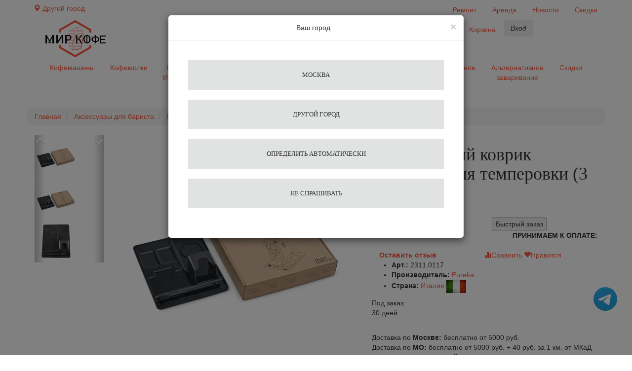

--- FILE ---
content_type: text/html; charset=UTF-8
request_url: https://mircoffee.ru/podstavki-dlya-tempinga/Eureka/silikonovij-kovrik-MiGNON-dlya-temperovki-3-predmeta
body_size: 192841
content:
<!DOCTYPE html>
<html lang="ru">
    <head  data-cart-obj='{"cart":[],"oldcart":null,"oldorderid":null,"basemodel":[],"isComplecte":false,"urlCheckout":"\/cart\/checkout","gift":[],"discount_value_all":null,"summ_all":null,"summ_real_price":null,"relGift":[],"urlCart":"\/cart","urlUserNoEdit":"\/user\/noedit","urlOrderEdit":"\/cart\/editorder","products":[],"giftProducts":[]}'>
        <meta charset="utf-8">
        <meta http-equiv="X-UA-Compatible" content="IE=edge">
        <meta name="viewport" content="width=device-width, initial-scale=1">
        <meta name="google-site-verification" content="pqWtAk5q2b8zMXv9TDx0Yl3y8CFWwaFW-O3VaU5jBNU" />
        <meta name='yandex-verification' content='44f62920d50aa6e9' />
        <link rel="icon" href="/favicon.ico" type="image/x-icon">
        
                <title>Силиконовый коврик MIGNON для темперовки (3 предмета) -  руб. - mircoffee.ru</title>                        <meta http-equiv="Content-Type" content="text/html; charset=UTF-8" />
<meta name="description" content="Не заменимый аксессуар бариста Силиконовый коврик MIGNON для темперовки (3 предмета) . Доставка Силиконовый коврик MIGNON для темперовки (3 предмета)  по всей России." />
<meta name="keywords" content="Силиконовый коврик MIGNON для темперовки (3 предмета) купить, отзывы, цена." />
<meta property="og:title" content="Силиконовый коврик MIGNON для темперовки (3 предмета) -  руб. - mircoffee.ru" />
<meta property="og:description" content="Не заменимый аксессуар бариста Силиконовый коврик MIGNON для темперовки (3 предмета) . Доставка Силиконовый коврик MIGNON для темперовки (3 предмета)  по всей России." />
<meta property="og:url" content="https://mircoffee.ru/podstavki-dlya-tempinga/Eureka/silikonovij-kovrik-MiGNON-dlya-temperovki-3-predmeta" />
<meta property="product:brand" content="Eureka" />
<meta property="product:availability" content="available for order" />
<meta property="product:condition" content="new" />
<meta property="product:price:currency" content="RUB" />
<meta property="product:retailer_item_id" content="2631" />
<meta property="og:image" content="https://mircoffee.ru/foto/product/28/28c4bb42b5288283fb3742a8e7650d09_b.jpg" />
<meta property="og:locale" content="ru_RU" />
<meta name="author" content="" />
        <link href="/css/bootstrap.min.css" rel="stylesheet">
        <link href="/css/ie10-viewport-bug-workaround.css" rel="stylesheet">
        <link href="/css/style.css?version=2" rel="stylesheet">
        <link href="/css/jcarousel.css" rel="stylesheet">
        <link href="/css/jquery-ui.min.css" rel="stylesheet">
        <link href="/css/jquery.jscrollpane.css" rel="stylesheet">
        <link href="/css/add.css" rel="stylesheet">
        <link href="/css/complect.css" rel="stylesheet">
        <link href="/kladr/style.css" rel="stylesheet">
        <link href="/kladr/jquery.kladr.min.css" rel="stylesheet">
        <link href="/css/gallery.css" rel="stylesheet">
        <script src="/js/jquery-3.3.1.min.js"></script>
        <script src="/js/jquery-ui.min.js"></script>
        <script src="/js/ie-emulation-modes-warning.js"></script>
        <script src="/js/chained.js"></script>
        <script src="/js/objectArray-0.0.1.js"></script>
        <script src="/js/cookies.js"></script>
        <link rel="stylesheet" href="https://cdnjs.cloudflare.com/ajax/libs/font-awesome/5.15.3/css/all.min.css">
        <style>
            .whatsapp_float {
                position: fixed;
                bottom: 75px;
                right: 20px;
                color: white;
                border-radius: 25px;
                padding: 10px;
                z-index: 1000;
                text-align: center;
            }

            .whatsapp-icon {
                font-size: 24px;
            }

        </style>
                <link href="https://mircoffee.ru/aksessuari-dlia-kofemashini/Eureka/silikonovij-kovrik-MiGNON-dlya-temperovki-3-predmeta" rel="canonical" />        <script type='text/javascript'>
            // для гугл тег менеджер
            // товары в категориях и в списке товаров бренда
            var impressions = [];
            // товары других брендов
            var impressions2 = [];
            // аксесуары на странице отзывов товара
            var impressions3 = [];
            // Похожие товары
            var impressions4 = [];
            // работа фільтра
            var impressions5 = [];
        </script>
            
        <!--[if lt IE 9]>
          <script src="https://oss.maxcdn.com/html5shiv/3.7.3/html5shiv.min.js"></script>
          <script src="https://oss.maxcdn.com/respond/1.4.2/respond.min.js"></script>
        <![endif]-->
        
    </head>

    <body>
        <!-- loader -->
        <div class="wrapper-body">
            <img src="/img/wrapper-loader.gif" />
        </div>
        <div id="vk_api_transport"></div>
        <!-- loader -->
        
                
                
                                
        <div id="wrapper">
            <div id="page-content-wrapper">
                <div class="overheader container-fluid top-block hidden-sm hidden-xs">
    <div>
        <div class="container">
            <div class="row">
                <div class="pull-left">
                    <button data-event="initRegionMap" type="button" class="btn btn-link location pull-left">
                        <span class="glyphicon glyphicon-map-marker" aria-hidden="true"></span>
                                                    <span class="city-name">Другой город</span>
                                            </button>
                </div>
                                <div class="top-menu pull-right">
    <ul class="nav nav-pills top-nav">
                                                                                                                        <li>
                    <a href="/article/remont-kofemashin">
                        Ремонт                    </a>
                </li>
                                                             <li>
                    <a href="/article/arenda-kofemashin">
                        Аренда                    </a>
                </li>
                                                             <li>
                    <a href="/matblog/novosti-magazina.html">
                        Новости                    </a>
                </li>
                                                             <li>
                    <a href="/saleproduct">
                        Скидки                    </a>
                </li>
                         </ul>
</div>

            </div>
        </div>
    </div>
</div>
                <header>
                    <div class="container">
    <div class="row">
        
        <div class="col-lg-2 col-md-2 col-sm-3 col-xs-2 text-center remove-padding-small">
            <a href="/" class="logo-main"><img src="/img/logo.png"></a>
        </div>
        
        <div class="col-lg-4 col-md-3 col-sm-5 col-xs-6 text-center block-wrap remove-padding-small remove-padding-right">
            <div class="contact-phone">
<!--                <span class="glyphicon icon-phone hidden-xs"></span>-->
<!--                <a class="tel" href="tel:--><!--"><b>--><!--</b></a>-->
                <span class="hidden-xs hidden-sm hidden-md">
                    доставка по всей россии                </span>
                <a href="https://t.me/+79859913381" class="whatsapp_float" target="_blank">
                    <svg xmlns="http://www.w3.org/2000/svg" xmlns:xlink="http://www.w3.org/1999/xlink" viewBox="0 0 240.1 240.1" width="48" height="48" class="bi bi-whatsapp">
                    <linearGradient id="Oval_1_" gradientUnits="userSpaceOnUse" x1="-838.041" y1="660.581" x2="-838.041" y2="660.3427" gradientTransform="matrix(1000 0 0 -1000 838161 660581)">
                     <stop offset="0" style="stop-color:#2AABEE"/>
                     <stop offset="1" style="stop-color:#229ED9"/>
                    </linearGradient>
                    <circle fill-rule="evenodd" clip-rule="evenodd" fill="url(#Oval_1_)" cx="120.1" cy="120.1" r="120.1"/>
                    <path fill-rule="evenodd" clip-rule="evenodd" fill="#FFFFFF" d="M54.3,118.8c35-15.2,58.3-25.3,70-30.2 c33.3-13.9,40.3-16.3,44.8-16.4c1,0,3.2,0.2,4.7,1.4c1.2,1,1.5,2.3,1.7,3.3s0.4,3.1,0.2,4.7c-1.8,19-9.6,65.1-13.6,86.3 c-1.7,9-5,12-8.2,12.3c-7,0.6-12.3-4.6-19-9c-10.6-6.9-16.5-11.2-26.8-18c-11.9-7.8-4.2-12.1,2.6-19.1c1.8-1.8,32.5-29.8,33.1-32.3 c0.1-0.3,0.1-1.5-0.6-2.1c-0.7-0.6-1.7-0.4-2.5-0.2c-1.1,0.2-17.9,11.4-50.6,33.5c-4.8,3.3-9.1,4.9-13,4.8 c-4.3-0.1-12.5-2.4-18.7-4.4c-7.5-2.4-13.5-3.7-13-7.9C45.7,123.3,48.7,121.1,54.3,118.8z"/>
                    </svg>
                </a>
                            </div>
        </div>

        <div class="col-lg-6 col-md-7 col-sm-4 col-xs-4 block-wrap header-btn remove-padding-left">
            <ul class="nav nav-pills head-nav">
                <li class="visible-lg visible-md">
                    <a href="javascript:void(0);" data-target="#search-container" data-toggle="collapse" aria-expanded="false">Поиск</a>
                </li>
                <li class="menu-comparison visible-lg visible-md">
                    <a href="/comparison">Сравнение <span style="display:none" class="count">(0)</span></a>
                </li>
                <li class="menu-wishlist visible-lg visible-md">
                    <a href="/wishlist">Избранное <span style="display:none" class="count">(0)</span></a>
                </li>
                <li class="menu-cart visible-lg visible-md">
                                                                    <a class="show-minicart nomobile" href="javascript:void(0)">
                            Корзина <span style="display:none" class="count">(0)</span>
                        </a>
                                    </li>
                <li class="hidden-lg hidden-md">
                    <button data-event="initRegionMap" type="button" class="btn btn-icon btn-geo">
                        <span class="glyphicon glyphicon-map-marker" aria-hidden="true"></span>
                    </button>
                </li>

                <li class="hidden-lg hidden-md">
                    <button type="button" class="btn btn-icon btn-search" data-target="#search-container" data-toggle="collapse" aria-expanded="false">
                        <span class="glyphicon glyphicon-search" aria-hidden="true"></span>
                    </button>
                </li>

                <li>
                                            <button type="button" class="btn btn-login" data-modal="login" data-toggle="modal" data-target="#modal-box-login"><i>Вход</i></button>
                                    </li>
            </ul>
        </div>
    </div>
</div>

<div class="container-flex search-container-wrap">
    <div id="search-container" class="search-container collapse">
        <span class="glyphicon glyphicon-remove hide-search pull-right close" aria-hidden="true" data-toggle="collapse"  data-target="#search-container"></span>
        <div class="container">
            <form name="searchform" method="GET" action="/shop/search">
                <div class="row form-search">
                                                            <div class="form-group">
                        <div class="input-group">
                            <input name="keyword" value="" type="text" class="form-control form-input">
                            <div class="input-group-addon">
                                <button class="search-btn" type="submit">
                                    <span class="glyphicon glyphicon-search" aria-hidden="true"></span>
                                </button>
                            </div>
                        </div>
                        <div class="form-label">Введите запрос для поиска</div>
                    </div>
                </div>
            </form>
        </div>
    </div>
</div>
                </header>
                                

                <nav class="navbar main-nav drop_menu visible-md-block visible-lg-block">
                                                            <div class="container" id="drop_menu">
    <div class="collapse navbar-collapse" id="navbarsDefault">
        <ul class="nav nav-justified">
                                                                                                    <li>
                    <a class="drop_coffee" href="/kofemashini">
                        Кофемашины                    </a>
                </li>
                                                                                            <li>
                    <a class="drop_coffeegrinders" href="/kofemolki">
                        Кофемолки                    </a>
                </li>
                                                                                            <li>
                    <a class="drop_water" href="/kofe">
                        Кофе&Чай Ингредиенты                    </a>
                </li>
                                                                                            <li>
                    <a class="drop_java" href="/vodonagrevateli-i-filtri">
                        Фильтры для воды                    </a>
                </li>
                                                                                            <li>
                    <a class="drop_crockery" href="/posuda">
                        Посуда                    </a>
                </li>
                                                                                            <li>
                    <a class="drop_clear" href="/chistyashie-sredstva-dlya-kofemashin">
                        Чистящие средства                    </a>
                </li>
                                                                                            <li>
                    <a class="drop_barist" href="/zapchasti">
                        Запчасти                    </a>
                </li>
                                                                                            <li>
                    <a class="drop_zap" href="/aksessuari-dlya-barista">
                        Аксессуары для бариста                    </a>
                </li>
                                                                                            <li>
                    <a class="drop_accessories" href="/aksessuari-dlia-kofemashini">
                        Разное                    </a>
                </li>
                                                                                            <li>
                    <a class="drop_alternative_brewing" href="/alternativnoe_zavarivanie">
                        Альтернативное заваривание                    </a>
                </li>
                                        <li>
                <a class="nav-link drop_percentage" href="/saleproduct">
                    <span>Скидки</span>
                </a>
            </li>
        </ul>
    </div>
</div>                </nav>
                
                <div class="container">
        <div class="flashMessenger">   
        
            </div>
</div>
                
                                
                                            <div class="container">
        <script>
            var categoryGtm = '';
        </script>
        <div class="row navigation">
            <ol class="breadcrumb">
                                                                                                            <li>
                                                            <a href="/">
                                    Главная                                                                    </a>
                                                        </li>
                                                                                                                                                                                                                                                        <li>
                                                            <a href="/aksessuari-dlya-barista">
                                    Аксессуары для бариста                                                                            <script>
                                            categoryGtm += 'Аксессуары для бариста/';
                                        </script>
                                                                    </a>
                                                        </li>
                                                                                                                                                                            <li>
                                                            <a href="/podstavki-dlya-tempinga">
                                    Подставки для темпинга                                                                            <script>
                                            categoryGtm += 'Подставки для темпинга/';
                                        </script>
                                                                    </a>
                                                        </li>
                                                                                                                                                                            <li>
                                                            Силиконовый коврик MIGNON для темперовки (3 предмета)                                                                                        </li>
                                                                                
            </ol>
        </div>
        <script>
            categoryGtm = categoryGtm.substring(0, categoryGtm.length -1);
        </script>
    </div>
    <!--<div class="container hidden-xs hidden-sm">
        <div class="row navigation">
            <ol class="breadcrumb">
                <li><a href="#">Главная</a></li>
                <li><a href="#">Кофемашины</a></li>
                <li class="active">Автоматические кофемашины</li>
            </ol>
        </div>
    </div>-->
                
                <nav id="hidden-menu" class="navbar main-nav visible-xs-block visible-sm-block">     
    <div class="container">
        <div class="row">
            <ul class="hid-nav nav nav-justified">
                <li>
                    <button type="button" class="btn btn-ico menu-ico" data-toggle="offcanvas" aria-expanded="false">
                        <span>Каталог</span>
                    </button>
                </li>
                <li class="wishlistmenu">
                    <button onclick="window.location.href='/wishlist'" type="button" class="btn btn-ico heart-ico" aria-expanded="false">
                        <span>Избранное</span>
                                                    <b class="badge">
                                                    </b>
                    </button>
                </li>
                <li class="comparisonmenu">
                    <button onclick="window.location.href='/comparison'" type="button" class="btn btn-ico plus-ico" aria-expanded="false">
                        <span>Сравнение</span>
                                                    <b class="badge">    
                                                    </b>
                    </button>
                </li>
                <li class="cartmenu">
                                            <button type="button" class="btn btn-ico cart-ico show-minicart mobile" aria-expanded="false">
                            <span>Корзина</span>
                                                            <b class="badge">
                                                        </b>
                        </button>
                                    </li>
            </ul>
        </div>
    </div> 
</nav>
                
                <main role="main">
                                        
                    <div id="product_page" rel="2631" class="container published">
    <div class="row">
        <div class="col-sm-5 hidden-sm hidden-md hidden-lg container">
            <h1 class="prod_title">Силиконовый коврик MIGNON для темперовки (3 предмета)</h1>
            <div class="product-info">
                <div class="col-xs-8">
                                                                <div class="row product-price">
                            
<span class="price">
    <b>0</b>
    <small class="glyphicon glyphicon-ruble" aria-hidden="true"></small>
</span>
                        </div>
                                    </div>
                <div class="col-xs-4">
                                    </div>
                
                <div class="col-xs-12 block-add2Cart">
                    <div class="row">
                                                    <div class="col-xs-6 col-sm-12 col-md-6 col-lg-6 padding-left-remove">
                            
                                                            <button onmousedown="try {
                                    rrApi.addToBasket(2631);
                                    } catch (e) {
                                    }" onclick="cart.add2cart('2631');" href="javascript:void(0);"  class="add2cart">В корзину</button>
                                                        </div>
                            <div class="col-xs-6 col-sm-12 col-md-6 col-lg-6 padding-right-remove">
                                <button data-event="modalFastOrder" data-old-price="" data-price="" data-minforsale="1" data-id="2631" href="javascript:void(0);" class="fast_order" role="button">Быстрый заказ</button>
                            </div>
                                            </div>  
                </div>

                <div class="col-xs-12 block-pay">
                    <div class="row">
                                                <div class="pull-right text-right text-uppercase pay-card"><b class="visible-lg">Принимаем к оплате:</b> <a href="#"><span class="glyphicon pay-cards-icon"></span></a></div>
                    </div>  
                </div>

                <div class="col-xs-12 add-comm-mobile">
                    <div class="col-xs-6">
                        <div class="row">
                            <a class="comments" href="/addcomment/silikonovij-kovrik-MiGNON-dlya-temperovki-3-predmeta">
                                                                    <b>Оставить отзыв</b>
                                                            </a>
                        </div> 
                    </div>
                    <div class="col-xs-6">
                        <div class="row">
                            <div class="wish-links">
                                <a data-comparison_id="2631" onclick="compare.add('2631');" href="javascript:void(0);" class=" tocompare"><i class="glyphicon glyphicon-stats" aria-hidden="true"></i><span>Сравнить</span></a>
                                <a data-wish_id="2631" onclick="wish.add('2631','')" href="javascript:void(0);" class=" towish"><i class="glyphicon glyphicon-heart" aria-hidden="true"></i><span>Нравится</span></a>
                            </div>
                        </div>
                    </div>

                </div> 
                <div class="col-xs-12">
                    <div class="row">
                        <ul class="product-info-list">
                            <li><b>Арт.:</b> <span>2311.0117</span></li>
                            <li><b>Производитель:</b> <a href="/podstavki-dlya-tempinga/Eureka"><span>Eureka</span></a></li>
                                                        <li><b>Страна:</b> <a href="javascript:void(0)"><span>Италия</span> <img src="/foto/shop-countries/018c1d0f23e5e071889b05b0ab68fe63_s.jpg" title="Италия" alt="Италия"></a></li>
                        </ul>
                    </div>
                    <div class="row">
                        <p class="availability wrapper_availability">
            <span class="stock">Под заказ:</span><br />
        <span class="available">30 дней</span>
    </p>

                    </div>
                    <div class="row">
                                                    <div
                                                             class="wrapper-blockdelivery"> 
                                                            <div class="loader"></div>
                                <div class="blockdelivery withlocation hide">
                                                                            <div class="block deliveryinmoskov hide">Доставка по <span class="citymoscov">Москве: </span>400 руб.</div>
                                        <div class="block selfpickup hide">Самовывоз из офиса пон. - пят. с 10.00 по 18.00</div>
                                                                                                                <div class="block deliveryinregion hide">Доставка: 400 руб. +  40 руб. за 1 км. от МКаД</div>
                                                                        <div class="nametc hide">Доставка ТК: <span class="name"></span></div>
                                                                            <div class="block pvz show">Стоимость доставки до пункта выдачи: <span class="pricedelivery"> - </span> руб., время доставки: <span class="timedelivery"> - </span></div>
                                        <div class="block deliverytc show">Стоимость доставки курьером до адреса: <span class="pricedelivery"> - </span> руб., время доставки: <span class="timedelivery"> - </span></div>
                                                                        <div class="blockdeliverytext hide"></div>
                                    <div class="hide nolocation">
                                        Не указана локация.
                                        <button data-event="initRegionMap" type="button" class="btn btn-link location pull-right">
                                            <span class="glyphicon glyphicon-map-marker" aria-hidden="true"></span>
                                            <span class="city-name">Выбрать город</span>
                                        </button>
                                    </div>
                                </div>
                                <div class="blockdelivery withoutlocation show"> 
                                    <div class="block deliveryinmoskov">Доставка по <span class="citymoscov">Москве: </span>бесплатно от 5000 руб.</div>
                                    <div class="block deliveryinregion">Доставка по <span class="citymoscov">МО: </span>бесплатно от 5000 руб. + 40 руб. за 1 км. от МКаД</div>
                                    <div class="block deliverytc">Курьером транспортной компании</div>
                                    <div class="block pvz nolocation">
                                        Не указана локация
                                        <button data-event="initRegionMap" type="button" class="btn btn-link location pull-right">
                                            <span class="glyphicon glyphicon-map-marker" aria-hidden="true"></span>
                                            <span class="city-name">Выбрать город</span>
                                        </button>
                                    </div>
                                    <div class="block selfpickup">Самовывоз из офиса пон. - пят. с 10.00 по 18.00</div>
                                </div>
                            </div>
                                            </div> 
                </div>
                <div class="col-xs-12">
                    <div class="row">
                                            </div>
                </div>
            </div>

            <!--<div class="box-wrapp hidden-xs">
                <div class="home_phone">
                    <div></div>
                                    </div>
            </div>-->
        </div>
        <div class="col-sm-7"> 
            
                        
            <div class="product-gallery">
    <div class="row">
                <div class="col-sm-3 hidden-xs">
            <div id="carousel-pager" class="carousel slide product-carousel-mini" data-ride="carousel" data-interval="false">
                <div class="carousel-inner vertical">
                    
                                        
                    <div class="active item">
                        <img class="d-block w-100 img-responsive" src="/foto/product/28/28c4bb42b5288283fb3742a8e7650d09_s.jpg" data-target="#carousel-full-img" data-slide-to="0">
                    </div>
                    
                                                                    <div class="item">
                            <img class="d-block w-100 img-responsive" src="/foto/product/d5/d56e2c847d112b235fed6a68a766deca_s.jpg" data-target="#carousel-full-img" data-slide-to="1">
                        </div>
                                                                    <div class="item">
                            <img class="d-block w-100 img-responsive" src="/foto/product/41/4159270f2a64506ae62d32eb50cf45ab_s.jpg" data-target="#carousel-full-img" data-slide-to="2">
                        </div>
                                                                    <div class="item">
                            <img class="d-block w-100 img-responsive" src="/foto/product/18/18f94060d86ee8e82d99b6fe24b4d7a5_s.jpg" data-target="#carousel-full-img" data-slide-to="3">
                        </div>
                                      
                                    </div>

                <a class="left carousel-control" href="#carousel-pager" role="button" data-slide="prev">
                    <span class="glyphicon glyphicon-menu-up" aria-hidden="true"></span>
                    <span class="sr-only">Previous</span>
                </a>
                <a class="right carousel-control" href="#carousel-pager" role="button" data-slide="next">
                    <span class="glyphicon glyphicon-menu-down" aria-hidden="true"></span>
                    <span class="sr-only">Next</span>
                </a>
            </div>
        </div>
        
        <div class="col-sm-9">
            <div class="carousel slide" id="carousel-full-img" data-ride="carousel" data-interval="false">
                <ol class="carousel-indicators visible-xs">
                                            <li data-target="#carousel-full-img" class="active"></li>
                                                                    <li data-target="#carousel-full-img"></li>
                                                                    <li data-target="#carousel-full-img"></li>
                                                                    <li data-target="#carousel-full-img"></li>
                      
                        
                                    </ol>
                <div class="carousel-inner" role="listbox">
                    
                                        
                    <div class="item active">
                        <img src="/foto/product/28/28c4bb42b5288283fb3742a8e7650d09_b.jpg"> 
                    </div>
                                            <div class="item">
                            <img src="/foto/product/d5/d56e2c847d112b235fed6a68a766deca_b.jpg"> 
                        </div>
                                            <div class="item">
                            <img src="/foto/product/41/4159270f2a64506ae62d32eb50cf45ab_b.jpg"> 
                        </div>
                                            <div class="item">
                            <img src="/foto/product/18/18f94060d86ee8e82d99b6fe24b4d7a5_b.jpg"> 
                        </div>
                                        
                                    </div>
                <a href="#carousel-full-img" class="left carousel-control visible-xs" role="button" data-slide="prev"> <span class="glyphicon glyphicon-chevron-left" aria-hidden="true"></span> <span class="sr-only">Previous</span> </a>  
                <a href="#carousel-full-img" class="right carousel-control visible-xs" role="button" data-slide="next"> <span class="glyphicon glyphicon-chevron-right" aria-hidden="true"></span> <span class="sr-only">Next</span> </a> 
            </div>
        </div>
    </div>
    
</div>
           
                          
            <div class="product-desc">
                                
                                <div class="product-desc hidden-xs">
                  
                    <p class="short-desc-title"><b>Краткое описание</b></p>
                    <div id="small-desc-lg">
                                                    Комплект для темперовки: силиконовый коврик 227х280мм, кисточка, вилка; для кофемолок Mignon<br />
<br />
Комплект для темперовки используется для организации рабочего места бариста при трамбовке молотого кофе.<br />
<br />
Силиконовый коврик отличается износостойкостью, защищает столешницу от повреждений, препятствует скольжению, способствует сохранению порядка на рабочем месте. Подставка используется для трамбовки молотого кофе в портафильтре, облегчает работу бариста, совместима со всеми портафильтрами на рынке. Для очистки предусмотрена щеточка.<br />
<br />
Все части можно мыть в посудомоечной машине.<br />
<br />
Подходит для использования со всеми кофемолками Mignon. <br />
Комплектация<br />
Комплект для темперовки: силиконовый коврик 227х280мм, кисточка, вилка; для кофемолок Mignon                                             </div>
                </div>
                                <div class="col-xs-12 hidden-md hidden-sm hidden-lg">
                    <div class="row">
                                                                                                                                                                                                                                                                                                                                                                                                                    

<div id="accordion" role="tablist" aria-multiselectable="true" class="panel-group desc-list">
    <div class="panel panel-default visible-xs small-description">
        <div class="panel-heading" role="tab" id="heading1">
            <h4 class="panel-title" role="button" data-toggle="collapse" data-target="#collapse1" aria-expanded="true" aria-controls="collapse1">
                <b>Краткое описание</b>
                <span class="glyphicon glyphicon-menu-left pull-right" aria-hidden="true"></span>
            </h4>
        </div>
        <div id="collapse1" class="panel-collapse collapse in" role="tabpanel" aria-labelledby="heading1" aria-expanded="true">
            <div class="panel-body">
                <div class="short-desc">
                </div>
            </div>
        </div>
    </div>
            <div class="panel panel-default">
                                                    <div class="panel-heading" role="tab" id="heading2">
                    <h4 class="panel-title collapsed" role="button" data-toggle="collapse" data-target="#collapse2" aria-expanded="false" aria-controls="collapse2">
                        <b>конструкция</b>
                        <span class="glyphicon glyphicon-menu-left pull-right" aria-hidden="true"></span>
                    </h4>
                </div>
                <div id="collapse2" class="panel-collapse collapse" role="tabpanel" aria-labelledby="heading2" aria-expanded="false">
                    <div class="panel-body">
                        <ul class="list-striped">
                                                                                                                                                                                                                                                                                                                                                                                                                                                                                                                <li>
                                                 
                                                <span class="pull-left">Форма темпера</span>
                                                                                                    <span class="glyphicon glyphicon-question-sign" aria-hidden="true" data-toggle="popover" data-content="Нижняя часть темпера" data-trigger="hover" data-container="body" data-placement="bottom" data-original-title="" title=""></span>
                                                                                                <span class="pull-right">
                                                    плоский                                                </span>
                                            </li>
                                                                                                                                                                                                                                                                                                                                                                        <li>
                                                 
                                                <span class="pull-left">Диаметр темпера, мм</span>
                                                                                                    <span class="glyphicon glyphicon-question-sign" aria-hidden="true" data-toggle="popover" data-content="Диаметр" data-trigger="hover" data-container="body" data-placement="bottom" data-original-title="" title=""></span>
                                                                                                <span class="pull-right">
                                                    58                                                </span>
                                            </li>
                                                                                                                                                                                                                                                                                                                                                                                                                                                                                                                                                                                                                                                                                                                                                                                                                                                                                                                                                <li>
                                                 
                                                <span class="pull-left">Цвет</span>
                                                                                                <span class="pull-right">
                                                    коричневый                                                </span>
                                            </li>
                                                                                                                                                                                                                                                                                                                                                                                                                             
                                <li>
                                    <span class="pull-left">
                                        Габариты ГхШхВ, мм:
                                    </span>
                                    <span class="pull-right">
                                        227х280х50                                    </span>
                                </li>
                                <li>
                                    <span class="pull-left">
                                        Вес, кг:
                                    </span>
                                    <span class="pull-right">
                                        1.10                                    </span>
                                </li>
                                                    </ul>
                    </div>
                </div>
              
                </div>
    </div>
                                 </div>
                </div>
                                
                <!--<div class="social-btn">
    <b>поделитесь в соцсетях</b>
    <a class="vk" target="_blank" href="https://vk.com/mircoffeeru"></a>
    <a class="fb" target="_blank" href="https://www.facebook.com/mircoffee.shop"></a>
    <a class="ld" target="_blank" href="https://www.instagram.com/mircoffee_shop/"></a>
</div>-->
            </div>
            
                                    
                                                
                
        
    <div class="wrap-jcarousel siblingsproducts hidden-xs">
        
        <h2 class="cat_title">
            Похожие товары
            <div class="controls">
                <a class="jcontrol-prev inactive" href="javascript:void(0);" data-jcarouselcontrol="true"></a>
                <span class="wrap_total">
                    <span class="cur">1</span>
                    <span class="slash"></span>
                    <span class="total">
                        12                    </span>
                </span>
                <a class="jcontrol-next" href="javascript:void(0);" data-jcarouselcontrol="true"></a>
            </div>
        </h2>
       
        <div class="jcarousel" data-jcarousel="true">
            <ul>
                                                    <li>
                        <div class="div-col">
                                                        <div class="panel panel-default product-panel">
    <div class="panel-body">
                <div class="wish-links">
            <a data-comparison_id="3354" href="javascript:void(0);" onclick="compare.add('3354');" class=" tocompare">
                <i class="glyphicon glyphicon-stats" aria-hidden="true"></i><span>Сравнить</span>
            </a>
                            <a data-wish_id="3354" href="javascript:void(0);" onclick="wish.add('3354','623')" class=" towish">
                    <i class="glyphicon glyphicon-heart" aria-hidden="true"></i><span>Нравится</span>
                </a>
                    </div>
                
        <div class="prod_img">
                        <a data-json='{"name":"\u041f\u043e\u0434\u0441\u0442\u0430\u0432\u043a\u0430 \u0434\u043b\u044f \u0442\u0435\u043c\u043f\u0435\u0440\u0430 Agave d6\u0441\u043c h2\u0441\u043c \u0447\u0435\u0440\u043d\u0430\u044f, TM017","id":"3354","price":"8.00","brand":"AGAVE"}' onclick="clickGtm(this, 'Похожие товары')" href="/podstavki-dlya-tempinga/agava/podstavka-dlya-tempera-Agave-d6sm-h2sm-chernaya-TM017">
                <img src="/foto/product/4e/4efecfde65bf0dc6f59a405bf01290b0_m.jpg" alt="Подставка для темпера Agave d6см h2см черная, TM017" />
            </a>
        </div>
        <hr class="prod-separate">
        <div class="row">
            <div class="col-xs-6">
                <p>Арт.: <span class="barcode">TM017</span></p>
            </div>
            <div class="col-xs-6">
                <p class="availability wrapper_availability">
            <span class="stock">Магазин:</span><br />
        <span class="available">в наличии</span>
    </p>

            </div>
        </div>
        
        <p class="prod-name-wrap">
            <a data-json='{"name":"\u041f\u043e\u0434\u0441\u0442\u0430\u0432\u043a\u0430 \u0434\u043b\u044f \u0442\u0435\u043c\u043f\u0435\u0440\u0430 Agave d6\u0441\u043c h2\u0441\u043c \u0447\u0435\u0440\u043d\u0430\u044f, TM017","id":"3354","price":"8.00","brand":"AGAVE"}' onclick="clickGtm(this, 'Похожие товары')" href="/podstavki-dlya-tempinga/agava/podstavka-dlya-tempera-Agave-d6sm-h2sm-chernaya-TM017" class="prod_name">
                Подставка для темпера Agave d6см h2см черная, TM017            </a>
        </p>
                    <p class="minforsale">
                Минимальный заказ: 20 шт.
            </p>
            </div>
    <div class="cart-price-wrap">
        <div class="cart-price-block">
            
            
                                                                                                                                                                                                                                                                                                                                                                                                                                                                                                                                            
                            <div class="col-xs-6">
                    <div class="row row-prod-price">
                        <span class="price">
    <b>623</b>
    <small class="glyphicon glyphicon-ruble" aria-hidden="true"></small>
</span>

                    </div>
                                            
                </div>
                <div class="col-xs-6">
                    <div class="row">
                        <a onmousedown="try {
    rrApi.addToBasket(3354)
    } catch (e) {
    }" onclick="cart.add2cart('3354');" href="javascript:void(0);" class="add2cart
        
    ">
        В корзину
    </a>
    <div class="order">
        <a data-event="modalFastOrder" data-price="623" data-old-price="623" data-minforsale="20" data-id="3354" href="javascript:void(0);" class="fast_order" role="button">Быстрый заказ</a>
    </div>
                    </div>
                </div>
                    </div>
    </div>
</div>

                        </div>
                    </li>
                                    <li>
                        <div class="div-col">
                                                        <div class="panel panel-default product-panel">
    <div class="panel-body">
                <div class="wish-links">
            <a data-comparison_id="3353" href="javascript:void(0);" onclick="compare.add('3353');" class=" tocompare">
                <i class="glyphicon glyphicon-stats" aria-hidden="true"></i><span>Сравнить</span>
            </a>
                            <a data-wish_id="3353" href="javascript:void(0);" onclick="wish.add('3353','1012')" class=" towish">
                    <i class="glyphicon glyphicon-heart" aria-hidden="true"></i><span>Нравится</span>
                </a>
                    </div>
                
        <div class="prod_img">
                        <a data-json='{"name":"\u0411\u0430\u0440\u043c\u0430\u0442 \u0437\u0435\u043b\u0435\u043d\u044b\u0439 Agave 45\u044530 \u0441\u043c (\u043a\u043e\u0432\u0440\u0438\u043a \u0431\u0430\u0440\u043d\u044b\u0439), TM012","id":"3353","price":"13.00","brand":"AGAVE"}' onclick="clickGtm(this, 'Похожие товары')" href="/podstavki-dlya-tempinga/agava/barmat-zelenij-Agave-45h30-sm-kovrik-barnij-TM012">
                <img src="/foto/product/a2/a24aff309221e7a0a99f624aff0c6c66_m.jpg" alt="Бармат зеленый Agave 45х30 см (коврик барный), TM012" />
            </a>
        </div>
        <hr class="prod-separate">
        <div class="row">
            <div class="col-xs-6">
                <p>Арт.: <span class="barcode">TM012</span></p>
            </div>
            <div class="col-xs-6">
                <p class="availability wrapper_availability">
            <span class="stock">Магазин:</span><br />
        <span class="available">в наличии</span>
    </p>

            </div>
        </div>
        
        <p class="prod-name-wrap">
            <a data-json='{"name":"\u0411\u0430\u0440\u043c\u0430\u0442 \u0437\u0435\u043b\u0435\u043d\u044b\u0439 Agave 45\u044530 \u0441\u043c (\u043a\u043e\u0432\u0440\u0438\u043a \u0431\u0430\u0440\u043d\u044b\u0439), TM012","id":"3353","price":"13.00","brand":"AGAVE"}' onclick="clickGtm(this, 'Похожие товары')" href="/podstavki-dlya-tempinga/agava/barmat-zelenij-Agave-45h30-sm-kovrik-barnij-TM012" class="prod_name">
                Бармат зеленый Agave 45х30 см (коврик барный), TM012            </a>
        </p>
            </div>
    <div class="cart-price-wrap">
        <div class="cart-price-block">
            
            
                                                                                                                                                                                                                                                                                                                                                                                                                                                                                                                                            
                            <div class="col-xs-6">
                    <div class="row row-prod-price">
                        <span class="price">
    <b>1 012</b>
    <small class="glyphicon glyphicon-ruble" aria-hidden="true"></small>
</span>

                    </div>
                                            
                </div>
                <div class="col-xs-6">
                    <div class="row">
                        <a onmousedown="try {
    rrApi.addToBasket(3353)
    } catch (e) {
    }" onclick="cart.add2cart('3353');" href="javascript:void(0);" class="add2cart
        
    ">
        В корзину
    </a>
    <div class="order">
        <a data-event="modalFastOrder" data-price="1012" data-old-price="1012" data-minforsale="1" data-id="3353" href="javascript:void(0);" class="fast_order" role="button">Быстрый заказ</a>
    </div>
                    </div>
                </div>
                    </div>
    </div>
</div>

                        </div>
                    </li>
                                    <li>
                        <div class="div-col">
                                                        <div class="panel panel-default product-panel">
    <div class="panel-body">
                <div class="wish-links">
            <a data-comparison_id="3352" href="javascript:void(0);" onclick="compare.add('3352');" class=" tocompare">
                <i class="glyphicon glyphicon-stats" aria-hidden="true"></i><span>Сравнить</span>
            </a>
                            <a data-wish_id="3352" href="javascript:void(0);" onclick="wish.add('3352','1012')" class=" towish">
                    <i class="glyphicon glyphicon-heart" aria-hidden="true"></i><span>Нравится</span>
                </a>
                    </div>
                
        <div class="prod_img">
                        <a data-json='{"name":"\u0411\u0430\u0440\u043c\u0430\u0442 \u0447\u0435\u0440\u043d\u044b\u0439 Agave 45\u044530 \u0441\u043c (\u043a\u043e\u0432\u0440\u0438\u043a \u0431\u0430\u0440\u043d\u044b\u0439), TM015","id":"3352","price":"13.00","brand":"AGAVE"}' onclick="clickGtm(this, 'Похожие товары')" href="/podstavki-dlya-tempinga/agava/barmat-chernij-Agave-45h30-sm-kovrik-barnij-TM015">
                <img src="/foto/product/e4/e458ed8b615b4e3e0bd92b96edfcbaf1_m.jpg" alt="Бармат черный Agave 45х30 см (коврик барный), TM015" />
            </a>
        </div>
        <hr class="prod-separate">
        <div class="row">
            <div class="col-xs-6">
                <p>Арт.: <span class="barcode">TM015</span></p>
            </div>
            <div class="col-xs-6">
                <p class="availability wrapper_availability">
            <span class="stock">Магазин:</span><br />
        <span class="available">в наличии</span>
    </p>

            </div>
        </div>
        
        <p class="prod-name-wrap">
            <a data-json='{"name":"\u0411\u0430\u0440\u043c\u0430\u0442 \u0447\u0435\u0440\u043d\u044b\u0439 Agave 45\u044530 \u0441\u043c (\u043a\u043e\u0432\u0440\u0438\u043a \u0431\u0430\u0440\u043d\u044b\u0439), TM015","id":"3352","price":"13.00","brand":"AGAVE"}' onclick="clickGtm(this, 'Похожие товары')" href="/podstavki-dlya-tempinga/agava/barmat-chernij-Agave-45h30-sm-kovrik-barnij-TM015" class="prod_name">
                Бармат черный Agave 45х30 см (коврик барный), TM015            </a>
        </p>
            </div>
    <div class="cart-price-wrap">
        <div class="cart-price-block">
            
            
                                                                                                                                                                                                                                                                                                                                                                                                                                                                                                                                            
                            <div class="col-xs-6">
                    <div class="row row-prod-price">
                        <span class="price">
    <b>1 012</b>
    <small class="glyphicon glyphicon-ruble" aria-hidden="true"></small>
</span>

                    </div>
                                            
                </div>
                <div class="col-xs-6">
                    <div class="row">
                        <a onmousedown="try {
    rrApi.addToBasket(3352)
    } catch (e) {
    }" onclick="cart.add2cart('3352');" href="javascript:void(0);" class="add2cart
        
    ">
        В корзину
    </a>
    <div class="order">
        <a data-event="modalFastOrder" data-price="1012" data-old-price="1012" data-minforsale="1" data-id="3352" href="javascript:void(0);" class="fast_order" role="button">Быстрый заказ</a>
    </div>
                    </div>
                </div>
                    </div>
    </div>
</div>

                        </div>
                    </li>
                                    <li>
                        <div class="div-col">
                                                        <div class="panel panel-default product-panel">
    <div class="panel-body">
                <div class="wish-links">
            <a data-comparison_id="3351" href="javascript:void(0);" onclick="compare.add('3351');" class=" tocompare">
                <i class="glyphicon glyphicon-stats" aria-hidden="true"></i><span>Сравнить</span>
            </a>
                            <a data-wish_id="3351" href="javascript:void(0);" onclick="wish.add('3351','1012')" class=" towish">
                    <i class="glyphicon glyphicon-heart" aria-hidden="true"></i><span>Нравится</span>
                </a>
                    </div>
                
        <div class="prod_img">
                        <a data-json='{"name":"\u0411\u0430\u0440\u043c\u0430\u0442 \u043a\u043e\u0440\u0438\u0447\u043d\u0435\u0432\u044b\u0439 Agave 45\u044530 \u0441\u043c (\u043a\u043e\u0432\u0440\u0438\u043a \u0431\u0430\u0440\u043d\u044b\u0439), TM014","id":"3351","price":"13.00","brand":"AGAVE"}' onclick="clickGtm(this, 'Похожие товары')" href="/podstavki-dlya-tempinga/agava/barmat-korichnevij-Agave-45h30-sm-kovrik-barnij-TM014">
                <img src="/foto/product/b1/b120f20500260dcef0ed74a71b1df0ae_m.jpg" alt="Бармат коричневый Agave 45х30 см (коврик барный), TM014" />
            </a>
        </div>
        <hr class="prod-separate">
        <div class="row">
            <div class="col-xs-6">
                <p>Арт.: <span class="barcode">TM014</span></p>
            </div>
            <div class="col-xs-6">
                <p class="availability wrapper_availability">
            <span class="stock">Магазин:</span><br />
        <span class="available">в наличии</span>
    </p>

            </div>
        </div>
        
        <p class="prod-name-wrap">
            <a data-json='{"name":"\u0411\u0430\u0440\u043c\u0430\u0442 \u043a\u043e\u0440\u0438\u0447\u043d\u0435\u0432\u044b\u0439 Agave 45\u044530 \u0441\u043c (\u043a\u043e\u0432\u0440\u0438\u043a \u0431\u0430\u0440\u043d\u044b\u0439), TM014","id":"3351","price":"13.00","brand":"AGAVE"}' onclick="clickGtm(this, 'Похожие товары')" href="/podstavki-dlya-tempinga/agava/barmat-korichnevij-Agave-45h30-sm-kovrik-barnij-TM014" class="prod_name">
                Бармат коричневый Agave 45х30 см (коврик барный), TM014            </a>
        </p>
            </div>
    <div class="cart-price-wrap">
        <div class="cart-price-block">
            
            
                                                                                                                                                                                                                                                                                                                                                                                                                                                                                                                                            
                            <div class="col-xs-6">
                    <div class="row row-prod-price">
                        <span class="price">
    <b>1 012</b>
    <small class="glyphicon glyphicon-ruble" aria-hidden="true"></small>
</span>

                    </div>
                                            
                </div>
                <div class="col-xs-6">
                    <div class="row">
                        <a onmousedown="try {
    rrApi.addToBasket(3351)
    } catch (e) {
    }" onclick="cart.add2cart('3351');" href="javascript:void(0);" class="add2cart
        
    ">
        В корзину
    </a>
    <div class="order">
        <a data-event="modalFastOrder" data-price="1012" data-old-price="1012" data-minforsale="1" data-id="3351" href="javascript:void(0);" class="fast_order" role="button">Быстрый заказ</a>
    </div>
                    </div>
                </div>
                    </div>
    </div>
</div>

                        </div>
                    </li>
                                    <li>
                        <div class="div-col">
                                                        <div class="panel panel-default product-panel">
    <div class="panel-body">
                <div class="wish-links">
            <a data-comparison_id="3350" href="javascript:void(0);" onclick="compare.add('3350');" class=" tocompare">
                <i class="glyphicon glyphicon-stats" aria-hidden="true"></i><span>Сравнить</span>
            </a>
                            <a data-wish_id="3350" href="javascript:void(0);" onclick="wish.add('3350','1012')" class=" towish">
                    <i class="glyphicon glyphicon-heart" aria-hidden="true"></i><span>Нравится</span>
                </a>
                    </div>
                
        <div class="prod_img">
                        <a data-json='{"name":"\u0411\u0430\u0440\u043c\u0430\u0442 \u0441\u0435\u0440\u044b\u0439 Agave 45\u044530 \u0441\u043c (\u043a\u043e\u0432\u0440\u0438\u043a \u0431\u0430\u0440\u043d\u044b\u0439), TM013","id":"3350","price":"13.00","brand":"AGAVE"}' onclick="clickGtm(this, 'Похожие товары')" href="/podstavki-dlya-tempinga/agava/barmat-serij-Agave-45h30-sm-kovrik-barnij-TM013">
                <img src="/foto/product/61/61221d091ea8f5373db3891eecbce09b_m.jpg" alt="Бармат серый Agave 45х30 см (коврик барный), TM013" />
            </a>
        </div>
        <hr class="prod-separate">
        <div class="row">
            <div class="col-xs-6">
                <p>Арт.: <span class="barcode">TM013</span></p>
            </div>
            <div class="col-xs-6">
                <p class="availability wrapper_availability">
            <span class="stock">Магазин:</span><br />
        <span class="available">в наличии</span>
    </p>

            </div>
        </div>
        
        <p class="prod-name-wrap">
            <a data-json='{"name":"\u0411\u0430\u0440\u043c\u0430\u0442 \u0441\u0435\u0440\u044b\u0439 Agave 45\u044530 \u0441\u043c (\u043a\u043e\u0432\u0440\u0438\u043a \u0431\u0430\u0440\u043d\u044b\u0439), TM013","id":"3350","price":"13.00","brand":"AGAVE"}' onclick="clickGtm(this, 'Похожие товары')" href="/podstavki-dlya-tempinga/agava/barmat-serij-Agave-45h30-sm-kovrik-barnij-TM013" class="prod_name">
                Бармат серый Agave 45х30 см (коврик барный), TM013            </a>
        </p>
            </div>
    <div class="cart-price-wrap">
        <div class="cart-price-block">
            
            
                                                                                                                                                                                                                                                                                                                                                                                                                                                                                                                                            
                            <div class="col-xs-6">
                    <div class="row row-prod-price">
                        <span class="price">
    <b>1 012</b>
    <small class="glyphicon glyphicon-ruble" aria-hidden="true"></small>
</span>

                    </div>
                                            
                </div>
                <div class="col-xs-6">
                    <div class="row">
                        <a onmousedown="try {
    rrApi.addToBasket(3350)
    } catch (e) {
    }" onclick="cart.add2cart('3350');" href="javascript:void(0);" class="add2cart
        
    ">
        В корзину
    </a>
    <div class="order">
        <a data-event="modalFastOrder" data-price="1012" data-old-price="1012" data-minforsale="1" data-id="3350" href="javascript:void(0);" class="fast_order" role="button">Быстрый заказ</a>
    </div>
                    </div>
                </div>
                    </div>
    </div>
</div>

                        </div>
                    </li>
                                    <li>
                        <div class="div-col">
                                                        <div class="panel panel-default product-panel">
    <div class="panel-body">
                <div class="wish-links">
            <a data-comparison_id="2892" href="javascript:void(0);" onclick="compare.add('2892');" class=" tocompare">
                <i class="glyphicon glyphicon-stats" aria-hidden="true"></i><span>Сравнить</span>
            </a>
                            <a data-wish_id="2892" href="javascript:void(0);" onclick="wish.add('2892','1362')" class=" towish">
                    <i class="glyphicon glyphicon-heart" aria-hidden="true"></i><span>Нравится</span>
                </a>
                    </div>
                
        <div class="prod_img">
                        <a data-json='{"name":"\u0423\u0433\u043b\u043e\u0432\u043e\u0439 \u043a\u043e\u0432\u0440\u0438\u043a \u0440\u0435\u0437\u0438\u043d\u043e\u0432\u044b\u0439 \u0434\u043b\u044f \u0442\u0435\u043c\u043f\u0438\u043d\u0433\u0430 Agave 14\u042512,5","id":"2892","price":"17.50","brand":"AGAVE"}' onclick="clickGtm(this, 'Похожие товары')" href="/podstavki-dlya-tempinga/agava/uglovoj-kovrik-rezinovij-dlya-tempinga-TM010-TM011-TM009">
                <img src="/foto/product/ba/ba36c423c9c4b954a2eee56ae89661d7_m.jpg" alt="Угловой коврик резиновый для темпинга Agave 14Х12,5" />
            </a>
        </div>
        <hr class="prod-separate">
        <div class="row">
            <div class="col-xs-6">
                <p>Арт.: <span class="barcode">TM009</span></p>
            </div>
            <div class="col-xs-6">
                <p class="availability wrapper_availability">
            <span class="stock">Магазин:</span><br />
        <span class="available">в наличии</span>
    </p>

            </div>
        </div>
        
        <p class="prod-name-wrap">
            <a data-json='{"name":"\u0423\u0433\u043b\u043e\u0432\u043e\u0439 \u043a\u043e\u0432\u0440\u0438\u043a \u0440\u0435\u0437\u0438\u043d\u043e\u0432\u044b\u0439 \u0434\u043b\u044f \u0442\u0435\u043c\u043f\u0438\u043d\u0433\u0430 Agave 14\u042512,5","id":"2892","price":"17.50","brand":"AGAVE"}' onclick="clickGtm(this, 'Похожие товары')" href="/podstavki-dlya-tempinga/agava/uglovoj-kovrik-rezinovij-dlya-tempinga-TM010-TM011-TM009" class="prod_name">
                Угловой коврик резиновый для темпинга Agave 14Х12,5            </a>
        </p>
            </div>
    <div class="cart-price-wrap">
        <div class="cart-price-block">
            
            
                                                                                                                                                                                                                                                                                                                                                                                                                                                                                                                                            
                            <div class="col-xs-6">
                    <div class="row row-prod-price">
                        <span class="price">
    <b>1 362</b>
    <small class="glyphicon glyphicon-ruble" aria-hidden="true"></small>
</span>

                    </div>
                                            
                </div>
                <div class="col-xs-6">
                    <div class="row">
                        <a onmousedown="try {
    rrApi.addToBasket(2892)
    } catch (e) {
    }" onclick="cart.add2cart('2892');" href="javascript:void(0);" class="add2cart
        
    ">
        В корзину
    </a>
    <div class="order">
        <a data-event="modalFastOrder" data-price="1362" data-old-price="1362" data-minforsale="1" data-id="2892" href="javascript:void(0);" class="fast_order" role="button">Быстрый заказ</a>
    </div>
                    </div>
                </div>
                    </div>
    </div>
</div>

                        </div>
                    </li>
                                    <li>
                        <div class="div-col">
                                                        <div class="panel panel-default product-panel">
    <div class="panel-body">
                <div class="wish-links">
            <a data-comparison_id="2874" href="javascript:void(0);" onclick="compare.add('2874');" class=" tocompare">
                <i class="glyphicon glyphicon-stats" aria-hidden="true"></i><span>Сравнить</span>
            </a>
                            <a data-wish_id="2874" href="javascript:void(0);" onclick="wish.add('2874','5654')" class=" towish">
                    <i class="glyphicon glyphicon-heart" aria-hidden="true"></i><span>Нравится</span>
                </a>
                    </div>
                
        <div class="prod_img">
                        <a data-json='{"name":"\u041f\u043e\u0434\u0441\u0442\u0430\u0432\u043a\u0430 \u0434\u043b\u044f \u0442\u0435\u043c\u043f\u0435\u0440\u0430 \u0438 \u043f\u043e\u0440\u0442\u0430\u0444\u0438\u043b\u044c\u0442\u0440\u0430 \u043c\u0435\u0442\u0430\u043b\u043b\u0438\u0447\u0435\u0441\u043a\u0430\u044f Motta","id":"2874","price":"62.00","brand":"Motta"}' onclick="clickGtm(this, 'Похожие товары')" href="/podstavki-dlya-tempinga/Motta/podstavka-dlya-tempera-i-portafiltra-metallicheskaya-Motta">
                <img src="/foto/product/1b/1bea7de43a37253c14407caac79ee5f0_m.jpg" alt="Подставка для темпера и портафильтра металлическая Motta" />
            </a>
        </div>
        <hr class="prod-separate">
        <div class="row">
            <div class="col-xs-6">
                <p>Арт.: <span class="barcode">4910</span></p>
            </div>
            <div class="col-xs-6">
                <p class="availability wrapper_availability">
            <span class="stock">Магазин:</span><br />
        <span class="available">в наличии</span>
    </p>

            </div>
        </div>
        
        <p class="prod-name-wrap">
            <a data-json='{"name":"\u041f\u043e\u0434\u0441\u0442\u0430\u0432\u043a\u0430 \u0434\u043b\u044f \u0442\u0435\u043c\u043f\u0435\u0440\u0430 \u0438 \u043f\u043e\u0440\u0442\u0430\u0444\u0438\u043b\u044c\u0442\u0440\u0430 \u043c\u0435\u0442\u0430\u043b\u043b\u0438\u0447\u0435\u0441\u043a\u0430\u044f Motta","id":"2874","price":"62.00","brand":"Motta"}' onclick="clickGtm(this, 'Похожие товары')" href="/podstavki-dlya-tempinga/Motta/podstavka-dlya-tempera-i-portafiltra-metallicheskaya-Motta" class="prod_name">
                Подставка для темпера и портафильтра металлическая Motta            </a>
        </p>
            </div>
    <div class="cart-price-wrap">
        <div class="cart-price-block">
            
            
                                                                                                                                                                                                                                                                                                                                                                                                                                                                                                                                            
                            <div class="col-xs-6">
                    <div class="row row-prod-price">
                        <span class="price">
    <b>5 654</b>
    <small class="glyphicon glyphicon-ruble" aria-hidden="true"></small>
</span>

                    </div>
                                            
                </div>
                <div class="col-xs-6">
                    <div class="row">
                        <a onmousedown="try {
    rrApi.addToBasket(2874)
    } catch (e) {
    }" onclick="cart.add2cart('2874');" href="javascript:void(0);" class="add2cart
        
    ">
        В корзину
    </a>
    <div class="order">
        <a data-event="modalFastOrder" data-price="5654" data-old-price="5654" data-minforsale="1" data-id="2874" href="javascript:void(0);" class="fast_order" role="button">Быстрый заказ</a>
    </div>
                    </div>
                </div>
                    </div>
    </div>
</div>

                        </div>
                    </li>
                                    <li>
                        <div class="div-col">
                                                        <div class="panel panel-default product-panel">
    <div class="panel-body">
                <div class="wish-links">
            <a data-comparison_id="2789" href="javascript:void(0);" onclick="compare.add('2789');" class=" tocompare">
                <i class="glyphicon glyphicon-stats" aria-hidden="true"></i><span>Сравнить</span>
            </a>
                            <a data-wish_id="2789" href="javascript:void(0);" onclick="wish.add('2789','1012')" class=" towish">
                    <i class="glyphicon glyphicon-heart" aria-hidden="true"></i><span>Нравится</span>
                </a>
                    </div>
                
        <div class="prod_img">
                        <a data-json='{"name":"\u0411\u0430\u0440\u043c\u0430\u0442 Agave 45\u042530 \u0441\u043c (\u043a\u043e\u0432\u0440\u0438\u043a \u0431\u0430\u0440\u043d\u044b\u0439)","id":"2789","price":"13.00","brand":"AGAVE"}' onclick="clickGtm(this, 'Похожие товары')" href="/podstavki-dlya-tempinga/agava/barmat-Agave-60h8-sm-kovrik-barnij-TM002-TM003">
                <img src="/foto/product/c5/c5d34dc8ba431de2a79a19fdc2f7fa9c_m.jpg" alt="Бармат Agave 45Х30 см (коврик барный)" />
            </a>
        </div>
        <hr class="prod-separate">
        <div class="row">
            <div class="col-xs-6">
                <p>Арт.: <span class="barcode">TM003</span></p>
            </div>
            <div class="col-xs-6">
                <p class="availability wrapper_availability">
            <span class="stock">Магазин:</span><br />
        <span class="available">в наличии</span>
    </p>

            </div>
        </div>
        
        <p class="prod-name-wrap">
            <a data-json='{"name":"\u0411\u0430\u0440\u043c\u0430\u0442 Agave 45\u042530 \u0441\u043c (\u043a\u043e\u0432\u0440\u0438\u043a \u0431\u0430\u0440\u043d\u044b\u0439)","id":"2789","price":"13.00","brand":"AGAVE"}' onclick="clickGtm(this, 'Похожие товары')" href="/podstavki-dlya-tempinga/agava/barmat-Agave-60h8-sm-kovrik-barnij-TM002-TM003" class="prod_name">
                Бармат Agave 45Х30 см (коврик барный)            </a>
        </p>
            </div>
    <div class="cart-price-wrap">
        <div class="cart-price-block">
            
            
                                                                                                                                                                                                                                                                                                                                                                                                                                                                                                                                            
                            <div class="col-xs-6">
                    <div class="row row-prod-price">
                        <span class="price">
    <b>1 012</b>
    <small class="glyphicon glyphicon-ruble" aria-hidden="true"></small>
</span>

                    </div>
                                            
                </div>
                <div class="col-xs-6">
                    <div class="row">
                        <a onmousedown="try {
    rrApi.addToBasket(2789)
    } catch (e) {
    }" onclick="cart.add2cart('2789');" href="javascript:void(0);" class="add2cart
        
    ">
        В корзину
    </a>
    <div class="order">
        <a data-event="modalFastOrder" data-price="1012" data-old-price="1012" data-minforsale="1" data-id="2789" href="javascript:void(0);" class="fast_order" role="button">Быстрый заказ</a>
    </div>
                    </div>
                </div>
                    </div>
    </div>
</div>

                        </div>
                    </li>
                                    <li>
                        <div class="div-col">
                                                        <div class="panel panel-default product-panel">
    <div class="panel-body">
                <div class="wish-links">
            <a data-comparison_id="2788" href="javascript:void(0);" onclick="compare.add('2788');" class=" tocompare">
                <i class="glyphicon glyphicon-stats" aria-hidden="true"></i><span>Сравнить</span>
            </a>
                            <a data-wish_id="2788" href="javascript:void(0);" onclick="wish.add('2788','467')" class=" towish">
                    <i class="glyphicon glyphicon-heart" aria-hidden="true"></i><span>Нравится</span>
                </a>
                    </div>
                
        <div class="prod_img">
                        <a data-json='{"name":"\u0411\u0430\u0440\u043c\u0430\u0442 Agave 30\u042515 \u0441\u043c (\u043a\u043e\u0432\u0440\u0438\u043a \u0431\u0430\u0440\u043d\u044b\u0439)","id":"2788","price":"6.00","brand":"AGAVE"}' onclick="clickGtm(this, 'Похожие товары')" href="/podstavki-dlya-tempinga/agava/barmat-Agave-60h8-sm-kovrik-barnij-TM002">
                <img src="/foto/product/69/69a61d1c6e057830a96a268e4e664b4a_m.jpg" alt="Бармат Agave 30Х15 см (коврик барный)" />
            </a>
        </div>
        <hr class="prod-separate">
        <div class="row">
            <div class="col-xs-6">
                <p>Арт.: <span class="barcode">TM002</span></p>
            </div>
            <div class="col-xs-6">
                <p class="availability wrapper_availability">
            <span class="stock">Под заказ:</span><br />
        <span class="available">30 дней</span>
    </p>

            </div>
        </div>
        
        <p class="prod-name-wrap">
            <a data-json='{"name":"\u0411\u0430\u0440\u043c\u0430\u0442 Agave 30\u042515 \u0441\u043c (\u043a\u043e\u0432\u0440\u0438\u043a \u0431\u0430\u0440\u043d\u044b\u0439)","id":"2788","price":"6.00","brand":"AGAVE"}' onclick="clickGtm(this, 'Похожие товары')" href="/podstavki-dlya-tempinga/agava/barmat-Agave-60h8-sm-kovrik-barnij-TM002" class="prod_name">
                Бармат Agave 30Х15 см (коврик барный)            </a>
        </p>
            </div>
    <div class="cart-price-wrap">
        <div class="cart-price-block">
            
            
                                                                                                                                                                                                                                                                                                                                                                                                                                                                                                                                            
                            <div class="col-xs-6">
                    <div class="row row-prod-price">
                        <span class="price">
    <b>467</b>
    <small class="glyphicon glyphicon-ruble" aria-hidden="true"></small>
</span>

                    </div>
                                            
                </div>
                <div class="col-xs-6">
                    <div class="row">
                        <a onmousedown="try {
    rrApi.addToBasket(2788)
    } catch (e) {
    }" onclick="cart.add2cart('2788');" href="javascript:void(0);" class="add2cart
        
    ">
        В корзину
    </a>
    <div class="order">
        <a data-event="modalFastOrder" data-price="467" data-old-price="467" data-minforsale="1" data-id="2788" href="javascript:void(0);" class="fast_order" role="button">Быстрый заказ</a>
    </div>
                    </div>
                </div>
                    </div>
    </div>
</div>

                        </div>
                    </li>
                                    <li>
                        <div class="div-col">
                                                        <div class="panel panel-default product-panel">
    <div class="panel-body">
                <div class="wish-links">
            <a data-comparison_id="2787" href="javascript:void(0);" onclick="compare.add('2787');" class=" tocompare">
                <i class="glyphicon glyphicon-stats" aria-hidden="true"></i><span>Сравнить</span>
            </a>
                            <a data-wish_id="2787" href="javascript:void(0);" onclick="wish.add('2787','467')" class=" towish">
                    <i class="glyphicon glyphicon-heart" aria-hidden="true"></i><span>Нравится</span>
                </a>
                    </div>
                
        <div class="prod_img">
                        <a data-json='{"name":"\u0411\u0430\u0440\u043c\u0430\u0442 Agave 60\u04258 \u0441\u043c (\u043a\u043e\u0432\u0440\u0438\u043a \u0431\u0430\u0440\u043d\u044b\u0439)","id":"2787","price":"6.00","brand":"AGAVE"}' onclick="clickGtm(this, 'Похожие товары')" href="/podstavki-dlya-tempinga/agava/barmat-Agave-60h8-sm-kovrik-barnij">
                <img src="/foto/product/2d/2deef08568fe9ea1adc0bfc61a0ac9ba_m.jpg" alt="Бармат Agave 60Х8 см (коврик барный)" />
            </a>
        </div>
        <hr class="prod-separate">
        <div class="row">
            <div class="col-xs-6">
                <p>Арт.: <span class="barcode">TM001</span></p>
            </div>
            <div class="col-xs-6">
                <p class="availability wrapper_availability">
            <span class="stock">Магазин:</span><br />
        <span class="available">в наличии</span>
    </p>

            </div>
        </div>
        
        <p class="prod-name-wrap">
            <a data-json='{"name":"\u0411\u0430\u0440\u043c\u0430\u0442 Agave 60\u04258 \u0441\u043c (\u043a\u043e\u0432\u0440\u0438\u043a \u0431\u0430\u0440\u043d\u044b\u0439)","id":"2787","price":"6.00","brand":"AGAVE"}' onclick="clickGtm(this, 'Похожие товары')" href="/podstavki-dlya-tempinga/agava/barmat-Agave-60h8-sm-kovrik-barnij" class="prod_name">
                Бармат Agave 60Х8 см (коврик барный)            </a>
        </p>
            </div>
    <div class="cart-price-wrap">
        <div class="cart-price-block">
            
            
                                                                                                                                                                                                                                                                                                                                                                                                                                                                                                                                            
                            <div class="col-xs-6">
                    <div class="row row-prod-price">
                        <span class="price">
    <b>467</b>
    <small class="glyphicon glyphicon-ruble" aria-hidden="true"></small>
</span>

                    </div>
                                            
                </div>
                <div class="col-xs-6">
                    <div class="row">
                        <a onmousedown="try {
    rrApi.addToBasket(2787)
    } catch (e) {
    }" onclick="cart.add2cart('2787');" href="javascript:void(0);" class="add2cart
        
    ">
        В корзину
    </a>
    <div class="order">
        <a data-event="modalFastOrder" data-price="467" data-old-price="467" data-minforsale="1" data-id="2787" href="javascript:void(0);" class="fast_order" role="button">Быстрый заказ</a>
    </div>
                    </div>
                </div>
                    </div>
    </div>
</div>

                        </div>
                    </li>
                                    <li>
                        <div class="div-col">
                                                        <div class="panel panel-default product-panel">
    <div class="panel-body">
                <div class="wish-links">
            <a data-comparison_id="2768" href="javascript:void(0);" onclick="compare.add('2768');" class=" tocompare">
                <i class="glyphicon glyphicon-stats" aria-hidden="true"></i><span>Сравнить</span>
            </a>
                            <a data-wish_id="2768" href="javascript:void(0);" onclick="wish.add('2768','1223')" class=" towish">
                    <i class="glyphicon glyphicon-heart" aria-hidden="true"></i><span>Нравится</span>
                </a>
                    </div>
                
        <div class="prod_img">
                        <a data-json='{"name":"\u0411\u0430\u0440\u043c\u0430\u0442 \u0440\u043e\u0437\u043e\u0432\u044b\u0439 Agave 45\u044530 \u0441\u043c (\u043a\u043e\u0432\u0440\u0438\u043a \u0431\u0430\u0440\u043d\u044b\u0439)","id":"2768","price":"15.72","brand":"AGAVE"}' onclick="clickGtm(this, 'Похожие товары')" href="/podstavki-dlya-tempinga/agava/barmat-rozovij-Agave-45h30-sm-kovrik-barnij">
                <img src="/foto/product/5f/5f00df8f69c10bfa43e8d3cd8bf1fa2e_m.jpg" alt="Бармат розовый Agave 45х30 см (коврик барный)" />
            </a>
        </div>
        <hr class="prod-separate">
        <div class="row">
            <div class="col-xs-6">
                <p>Арт.: <span class="barcode">TM008</span></p>
            </div>
            <div class="col-xs-6">
                <p class="availability wrapper_availability">
            <span class="stock">Под заказ:</span><br />
        <span class="available">30 дней</span>
    </p>

            </div>
        </div>
        
        <p class="prod-name-wrap">
            <a data-json='{"name":"\u0411\u0430\u0440\u043c\u0430\u0442 \u0440\u043e\u0437\u043e\u0432\u044b\u0439 Agave 45\u044530 \u0441\u043c (\u043a\u043e\u0432\u0440\u0438\u043a \u0431\u0430\u0440\u043d\u044b\u0439)","id":"2768","price":"15.72","brand":"AGAVE"}' onclick="clickGtm(this, 'Похожие товары')" href="/podstavki-dlya-tempinga/agava/barmat-rozovij-Agave-45h30-sm-kovrik-barnij" class="prod_name">
                Бармат розовый Agave 45х30 см (коврик барный)            </a>
        </p>
            </div>
    <div class="cart-price-wrap">
        <div class="cart-price-block">
            
            
                                                                                                                                                                                                                                                                                                                                                                                                                                                                                                                                            
                            <div class="col-xs-6">
                    <div class="row row-prod-price">
                        <span class="price">
    <b>1 223</b>
    <small class="glyphicon glyphicon-ruble" aria-hidden="true"></small>
</span>

                    </div>
                                            
                </div>
                <div class="col-xs-6">
                    <div class="row">
                        <a onmousedown="try {
    rrApi.addToBasket(2768)
    } catch (e) {
    }" onclick="cart.add2cart('2768');" href="javascript:void(0);" class="add2cart
        
    ">
        В корзину
    </a>
    <div class="order">
        <a data-event="modalFastOrder" data-price="1223" data-old-price="1223" data-minforsale="1" data-id="2768" href="javascript:void(0);" class="fast_order" role="button">Быстрый заказ</a>
    </div>
                    </div>
                </div>
                    </div>
    </div>
</div>

                        </div>
                    </li>
                                    <li>
                        <div class="div-col">
                                                        <div class="panel panel-default product-panel">
    <div class="panel-body">
                <div class="wish-links">
            <a data-comparison_id="2767" href="javascript:void(0);" onclick="compare.add('2767');" class=" tocompare">
                <i class="glyphicon glyphicon-stats" aria-hidden="true"></i><span>Сравнить</span>
            </a>
                            <a data-wish_id="2767" href="javascript:void(0);" onclick="wish.add('2767','1223')" class=" towish">
                    <i class="glyphicon glyphicon-heart" aria-hidden="true"></i><span>Нравится</span>
                </a>
                    </div>
                
        <div class="prod_img">
                        <a data-json='{"name":"\u0411\u0430\u0440\u043c\u0430\u0442 \u0444\u0438\u043e\u043b\u0435\u0442\u043e\u0432\u044b\u0439 Agave 45\u044530 \u0441\u043c (\u043a\u043e\u0432\u0440\u0438\u043a \u0431\u0430\u0440\u043d\u044b\u0439)","id":"2767","price":"15.72","brand":"AGAVE"}' onclick="clickGtm(this, 'Похожие товары')" href="/podstavki-dlya-tempinga/agava/barmat-fioletovij-Agave-45h30-sm-kovrik-barnij">
                <img src="/foto/product/37/3741b6b406a16c16021c49085f85c132_m.jpg" alt="Бармат фиолетовый Agave 45х30 см (коврик барный)" />
            </a>
        </div>
        <hr class="prod-separate">
        <div class="row">
            <div class="col-xs-6">
                <p>Арт.: <span class="barcode">TM007</span></p>
            </div>
            <div class="col-xs-6">
                <p class="availability wrapper_availability">
            <span class="stock">Под заказ:</span><br />
        <span class="available">30 дней</span>
    </p>

            </div>
        </div>
        
        <p class="prod-name-wrap">
            <a data-json='{"name":"\u0411\u0430\u0440\u043c\u0430\u0442 \u0444\u0438\u043e\u043b\u0435\u0442\u043e\u0432\u044b\u0439 Agave 45\u044530 \u0441\u043c (\u043a\u043e\u0432\u0440\u0438\u043a \u0431\u0430\u0440\u043d\u044b\u0439)","id":"2767","price":"15.72","brand":"AGAVE"}' onclick="clickGtm(this, 'Похожие товары')" href="/podstavki-dlya-tempinga/agava/barmat-fioletovij-Agave-45h30-sm-kovrik-barnij" class="prod_name">
                Бармат фиолетовый Agave 45х30 см (коврик барный)            </a>
        </p>
            </div>
    <div class="cart-price-wrap">
        <div class="cart-price-block">
            
            
                                                                                                                                                                                                                                                                                                                                                                                                                                                                                                                                            
                            <div class="col-xs-6">
                    <div class="row row-prod-price">
                        <span class="price">
    <b>1 223</b>
    <small class="glyphicon glyphicon-ruble" aria-hidden="true"></small>
</span>

                    </div>
                                            
                </div>
                <div class="col-xs-6">
                    <div class="row">
                        <a onmousedown="try {
    rrApi.addToBasket(2767)
    } catch (e) {
    }" onclick="cart.add2cart('2767');" href="javascript:void(0);" class="add2cart
        
    ">
        В корзину
    </a>
    <div class="order">
        <a data-event="modalFastOrder" data-price="1223" data-old-price="1223" data-minforsale="1" data-id="2767" href="javascript:void(0);" class="fast_order" role="button">Быстрый заказ</a>
    </div>
                    </div>
                </div>
                    </div>
    </div>
</div>

                        </div>
                    </li>
                
                <script type="text/javascript">
                    window.dataLayer = window.dataLayer || [];
                    dataLayer.push({
                        'ecommerce': {
                            'currencyCode': 'RUB',
                            'impressions': impressions4
                        },
                        'event': 'gtm-ee-event',
                        'gtm-ee-event-category': 'Enhanced Ecommerce',
                        'gtm-ee-event-action': 'Product Impressions',
                        'gtm-ee-event-non-interaction': 'True'
                    });
                </script>
            </ul>
        </div>
    </div>
            
        </div>
        <div class="col-sm-5 hidden-xs">
            <h1 class="prod_title">Силиконовый коврик MIGNON для темперовки (3 предмета)</h1>
            <div class="product-info">
                <div class="col-xs-8">
                                                                <div class="row product-price">
                            
<span class="price">
    <b>0</b>
    <small class="glyphicon glyphicon-ruble" aria-hidden="true"></small>
</span>
                        </div>
                                    </div>
                <div class="col-xs-4">
                                    </div>
                                
                <div class="col-xs-12 block-add2Cart">
                    <div class="row">
                                                    <div class="col-xs-6 col-sm-12 col-md-6 col-lg-6 padding-left-remove">
                            
                                                            <button onmousedown="try {
                                    rrApi.addToBasket(2631);
                                    } catch (e) {
                                    }" onclick="cart.add2cart('2631');" href="javascript:void(0);"  class="add2cart">В корзину</button>
                                                        </div>
                            <div class="col-xs-6 col-sm-12 col-md-6 col-lg-6 padding-right-remove">
                                <button data-event="modalFastOrder" data-old-price="" data-price="" data-minforsale="1" data-id="2631" href="javascript:void(0);" class="fast_order" role="button">Быстрый заказ</button>
                            </div>
                                            </div>  
                </div>

                <div class="col-xs-12 block-pay">
                    <div class="row">
                                                <div class="pull-right text-right text-uppercase pay-card"><b class="visible-lg">Принимаем к оплате:</b> <a href="#"><span class="glyphicon pay-cards-icon"></span></a></div>
                    </div>  
                </div>

                <div class="col-xs-12 add-comm-mobile">
                    <div class="col-xs-6">
                        <div class="row">
                            <a class="comments" href="/addcomment/silikonovij-kovrik-MiGNON-dlya-temperovki-3-predmeta">
                                                                    <b>Оставить отзыв</b>
                                                            </a>
                        </div> 
                    </div>
                    <div class="col-xs-6">
                        <div class="row">
                            <div class="wish-links">
                                <a data-comparison_id="2631" onclick="compare.add('2631');" href="javascript:void(0);" class=" tocompare"><i class="glyphicon glyphicon-stats" aria-hidden="true"></i><span>Сравнить</span></a>
                                <a data-wish_id="2631" onclick="wish.add('2631','')" href="javascript:void(0);" class=" towish"><i class="glyphicon glyphicon-heart" aria-hidden="true"></i><span>Нравится</span></a>
                            </div>
                        </div>
                    </div>

                </div> 
                <div class="col-xs-12">
                    <div class="row">
                        <ul class="product-info-list">
                            <li><b>Арт.:</b> <span>2311.0117</span></li>
                            <li><b>Производитель:</b> <a href="/podstavki-dlya-tempinga/Eureka"><span>Eureka</span></a></li>
                                                        <li><b>Страна:</b> <a href="javascript:void(0)"><span>Италия</span> <img src="/foto/shop-countries/018c1d0f23e5e071889b05b0ab68fe63_s.jpg" title="Италия" alt="Италия"></a></li>
                        </ul>
                    </div>
                    <div class="row">
                        <p class="availability wrapper_availability">
            <span class="stock">Под заказ:</span><br />
        <span class="available">30 дней</span>
    </p>

                    </div>
                    <div class="row">
                                                    <div
                                                             class="wrapper-blockdelivery"> 
                                                            <div class="loader"></div>
                                <div class="blockdelivery withlocation hide">
                                                                            <div class="block deliveryinmoskov hide">Доставка по <span class="citymoscov">Москве: </span>400 руб.</div>
                                        <div class="block selfpickup hide">Самовывоз из офиса пон. - пят. с 10.00 по 18.00</div>
                                                                                                                <div class="block deliveryinregion hide">Доставка: 400 руб. +  40 руб. за 1 км. от МКаД</div>
                                                                        <div class="nametc hide">Доставка ТК: <span class="name"></span></div>
                                                                            <div class="block pvz show">Стоимость доставки до пункта выдачи: <span class="pricedelivery"> - </span> руб., время доставки: <span class="timedelivery"> - </span></div>
                                        <div class="block deliverytc show">Стоимость доставки курьером до адреса: <span class="pricedelivery"> - </span> руб., время доставки: <span class="timedelivery"> - </span></div>
                                                                        <div class="blockdeliverytext hide"></div>
                                    <div class="hide nolocation">
                                        Не указана локация.
                                        <button data-event="initRegionMap" type="button" class="btn btn-link location pull-right">
                                            <span class="glyphicon glyphicon-map-marker" aria-hidden="true"></span>
                                            <span class="city-name">Выбрать город</span>
                                        </button>
                                    </div>
                                </div>
                                <div class="blockdelivery withoutlocation show"> 
                                    <div class="block deliveryinmoskov">Доставка по <span class="citymoscov">Москве: </span>бесплатно от 5000 руб.</div>
                                    <div class="block deliveryinregion">Доставка по <span class="citymoscov">МО: </span>бесплатно от 5000 руб. + 40 руб. за 1 км. от МКаД</div>
                                    <div class="block deliverytc">Курьером транспортной компании</div>
                                    <div class="block pvz nolocation">
                                        Не указана локация
                                        <button data-event="initRegionMap" type="button" class="btn btn-link location pull-right">
                                            <span class="glyphicon glyphicon-map-marker" aria-hidden="true"></span>
                                            <span class="city-name">Выбрать город</span>
                                        </button>
                                    </div>
                                    <div class="block selfpickup">Самовывоз из офиса пон. - пят. с 10.00 по 18.00</div>
                                </div>
                            </div>
                                            </div> 
                </div>
                <div class="col-xs-12">
                    <div class="row">
                                                                                                                                                                                                                                                                                                                                                                                                                    

<div id="accordion" role="tablist" aria-multiselectable="true" class="panel-group desc-list">
    <div class="panel panel-default visible-xs small-description">
        <div class="panel-heading" role="tab" id="heading1">
            <h4 class="panel-title" role="button" data-toggle="collapse" data-target="#collapse1" aria-expanded="true" aria-controls="collapse1">
                <b>Краткое описание</b>
                <span class="glyphicon glyphicon-menu-left pull-right" aria-hidden="true"></span>
            </h4>
        </div>
        <div id="collapse1" class="panel-collapse collapse in" role="tabpanel" aria-labelledby="heading1" aria-expanded="true">
            <div class="panel-body">
                <div class="short-desc">
                </div>
            </div>
        </div>
    </div>
            <div class="panel panel-default">
                                                    <div class="panel-heading" role="tab" id="heading2">
                    <h4 class="panel-title collapsed" role="button" data-toggle="collapse" data-target="#collapse2" aria-expanded="false" aria-controls="collapse2">
                        <b>конструкция</b>
                        <span class="glyphicon glyphicon-menu-left pull-right" aria-hidden="true"></span>
                    </h4>
                </div>
                <div id="collapse2" class="panel-collapse collapse" role="tabpanel" aria-labelledby="heading2" aria-expanded="false">
                    <div class="panel-body">
                        <ul class="list-striped">
                                                                                                                                                                                                                                                                                                                                                                                                                                                                                                                <li>
                                                 
                                                <span class="pull-left">Форма темпера</span>
                                                                                                    <span class="glyphicon glyphicon-question-sign" aria-hidden="true" data-toggle="popover" data-content="Нижняя часть темпера" data-trigger="hover" data-container="body" data-placement="bottom" data-original-title="" title=""></span>
                                                                                                <span class="pull-right">
                                                    плоский                                                </span>
                                            </li>
                                                                                                                                                                                                                                                                                                                                                                        <li>
                                                 
                                                <span class="pull-left">Диаметр темпера, мм</span>
                                                                                                    <span class="glyphicon glyphicon-question-sign" aria-hidden="true" data-toggle="popover" data-content="Диаметр" data-trigger="hover" data-container="body" data-placement="bottom" data-original-title="" title=""></span>
                                                                                                <span class="pull-right">
                                                    58                                                </span>
                                            </li>
                                                                                                                                                                                                                                                                                                                                                                                                                                                                                                                                                                                                                                                                                                                                                                                                                                                                                                                                                <li>
                                                 
                                                <span class="pull-left">Цвет</span>
                                                                                                <span class="pull-right">
                                                    коричневый                                                </span>
                                            </li>
                                                                                                                                                                                                                                                                                                                                                                                                                             
                                <li>
                                    <span class="pull-left">
                                        Габариты ГхШхВ, мм:
                                    </span>
                                    <span class="pull-right">
                                        227х280х50                                    </span>
                                </li>
                                <li>
                                    <span class="pull-left">
                                        Вес, кг:
                                    </span>
                                    <span class="pull-right">
                                        1.10                                    </span>
                                </li>
                                                    </ul>
                    </div>
                </div>
              
                </div>
    </div>
                                 </div>
                </div>
            </div>

            <!--<div class="box-wrapp hidden-xs">
                <div class="home_phone">
                    <div></div>
                                    </div>
            </div>-->
        </div>
    </div>

    
</div>

    

<script type="text/javascript">
    
    (window["rrApiOnReady"] = window["rrApiOnReady"] || []).push(function() {
      try{ rrApi.view(2631); } catch(e) {}
    });
  
    
    var objectProd = {
        'name': 'Силиконовый коврик MIGNON для темперовки (3 предмета)',
        'id': '2631',
        'price': '',
        'brand': 'Eureka',
        'category': categoryGtm
    };
    
    window.dataLayer = window.dataLayer || [];
    
    dataLayer.push({
     'ecommerce': {
       'currencyCode': 'RUB',
       'detail': {
         'actionField': {'list': 'Категория'},
         'products': [objectProd]
       }
     },
     'event': 'gtm-ee-event',
     'gtm-ee-event-category': 'Enhanced Ecommerce',
     'gtm-ee-event-action': 'Product Details',
     'gtm-ee-event-non-interaction': 'True'
    });
  
   // console.log(dataLayer);
</script>


<script type="text/javascript">

    jQuery(document).ready(function () {
    
        if(typeof(VK) !== 'undefined') {
                              const eventParams = {
                    "products" : [{"id":"2631", "recommended_ids":"", "price":""}],
                    "business_value" : 1000
                  };
                        VK.Retargeting.ProductEvent('1870', "view_product", eventParams);
        }
        
        fbq('track', 'ViewContent', {
          content_ids: ['2631'],
          content_type: 'product',
          value: '',
          currency: 'RUB'
        });
    
  });
  
</script>



                    
                                                  <div class="container">
                            <div class="row">
                                <div class="col-xs-12 wrap-jcarousel lastview">
    <h2 class="cat_title ">
        просмотренные <span class="hidden-xs">товары</span>
        <div class="controls">
            <a class="jcontrol-prev" href="javascript:void(0);"></a>
            <span class="wrap_total">
                <span class="cur">1</span><span class="slash"></span>
                <span class="total">1</span>
            </span>
            <a class="jcontrol-next" href="javascript:void(0);"></a>
        </div>
    </h2>
    <div class="jcarousel">
        <ul>
                                            <li>
                    <div class="div-col">
                        <div class="panel panel-default product-panel-small">
    <div class="panel-body">
        <div class="row">
            <div class="col-xs-5">
                <div class="prod_small_img">
                    <a
                                                    data-json="{"name":"\u0421\u0438\u043b\u0438\u043a\u043e\u043d\u043e\u0432\u044b\u0439 \u043a\u043e\u0432\u0440\u0438\u043a MIGNON \u0434\u043b\u044f \u0442\u0435\u043c\u043f\u0435\u0440\u043e\u0432\u043a\u0438 (3 \u043f\u0440\u0435\u0434\u043c\u0435\u0442\u0430)","id":"2631","price":null,"brand":"Eureka"}" onclick="clickGtm(this, 'Последние просмотры')"
                                                href="/aksessuari-dlia-kofemashini/Eureka/silikonovij-kovrik-MiGNON-dlya-temperovki-3-predmeta">
                        <img src="/foto/product/28/28c4bb42b5288283fb3742a8e7650d09_s.jpg">
                    </a>
                </div>
            </div>
            <div class="col-xs-7">
                <p class="brand-name">
                    Eureka                </p>
                <p class="prod-name-wrap">
                    <a
                                                    data-json="{"name":"\u0421\u0438\u043b\u0438\u043a\u043e\u043d\u043e\u0432\u044b\u0439 \u043a\u043e\u0432\u0440\u0438\u043a MIGNON \u0434\u043b\u044f \u0442\u0435\u043c\u043f\u0435\u0440\u043e\u0432\u043a\u0438 (3 \u043f\u0440\u0435\u0434\u043c\u0435\u0442\u0430)","id":"2631","price":null,"brand":"Eureka"}" onclick="clickGtm(this, 'Последние просмотры')"
                                                    
                        href="/aksessuari-dlia-kofemashini/Eureka/silikonovij-kovrik-MiGNON-dlya-temperovki-3-predmeta" class="prod_name">
                        Силиконовый коврик MIGNON для темперовки (3 предмета)                    </a>
                </p>
            </div>
        </div>
        <div class="col-xs-12">
            <div class="row">
                <div class="col-xs-6">
                    <span class="price">
    <b>0</b>
    <small class="glyphicon glyphicon-ruble" aria-hidden="true"></small>
</span>

                </div>
                <div class="col-xs-6">
                    <a onmousedown="try {
    rrApi.addToBasket(2631)
    } catch (e) {
    }" onclick="cart.add2cart('2631');" href="javascript:void(0);" class="add2cart
            mini">
    </a>
                </div>
            </div>
        </div>
    </div>  
</div>
                    </div>
                </li>
                    </ul>
    </div>
</div>
                            </div>
                          </div>
                                            
                                    </main>
                
                                    <div class="modal fade" id="modal-box-fastorder" tabindex="-1" role="dialog" aria-labelledby="modal-boxLabel">
    <div class="modal-dialog" role="document">
        <div class="modal-content">
            <form class="form-require form-horizontal fastorderform">
                <div class="modal-header">
                    <button type="button" class="close" data-dismiss="modal" aria-label="Close"><span aria-hidden="true">×</span>
                    </button>
                    <span class="modal-title">Быстрый заказ</span>
                </div>
                <div class="modal-body">
                    <div class="form-group atention">
                        <div class="col-xs-12"><span class="text-require">*</span> Поля, обязательные для заполнения</div>
                    </div>
                    <div class="form-group">
                                                <div class="col-xs-12">
                            <input class="form-control" type="text" name="name" value="" placeholder="Имя">
                        </div>
                        <span class="text-require">*</span>
                    </div>
                    <div class="form-group">
                                                <div class="col-xs-12">
                            <div class="wrapper-phone-checkout">
                                <div class="phoneright">
                                    <input name="phone_mob" id="phone_mob" class="phone_mob" type="text" class="form-control" value="">
                                </div>
                            </div>
                        </div>
                        <script>
                            $(function(){
                                $("#phone_mob").mask("+7(899) 999-99-99");
                            });
                        </script>
                        <span class="text-require">*</span>
                    </div>
                                        <div class="form-group">
                        <div class="col-xs-12"><input class="form-control" type="text" name="email" value="" maxlength="80" placeholder="E-mail"></div><span class="text-require">*</span>
                    </div>

                    <div class="form-group use-bonus">
                        <div class="col-xs-12 text-center">Использовать бонус <span class="price price-val"><b>100</b><small class="glyphicon glyphicon-ruble" aria-hidden="true"></small></span></div>
                    </div>

                                    </div>
                <div class="modal-footer">

                    <div class="col-xs-6">
                        <button type="button" class="btn btn-secondary decline to_register" data-dismiss="modal">Отменить</button>
                    </div>
                    <div class="col-xs-6">
                        <button data-event="addSimpleOrder" type="button" class="btn btn-primary go">Оформить</button>
                    </div>

                </div>
            </form>
        </div>
    </div>
</div>
                                
                
<!-- Modal-login -->
<div class="modal fade" id="modal-box-login" tabindex="-1" role="dialog" aria-labelledby="modal-boxLabel">
    <div class="modal-dialog" role="document">
        <div class="modal-content">
            <form class="form-login form-horizontal loginmodalform" name="loginmodal" action="/user/login" method="post">
                <div class="modal-header">
                    <button type="button" class="close" data-dismiss="modal" aria-label="Close"><span aria-hidden="true">×</span>
                    </button>
                    <span class="modal-title" id="modal-boxLabel">Вход на сайт</span>
                </div>
                <div class="modal-body">
                    <div class="form-group">
                        <div class="col-xs-12">
                            <input class="form-control" type="text" name="email" value="" autocomplete="off" maxlength="80" placeholder="E-mail">
                        </div>
                    </div>
                    <div class="form-group">
                        <div class="col-xs-12">
                            <input class="form-control" type="password" name="pass" autocomplete="current-password"  value="" placeholder="Пароль">
                        </div>
                    </div>
                    <div class="form-group row">
                        <div class="col-xs-12">
                            <div class="col-xs-6">
                                <div class="checkbox">
                                    <input type="checkbox" name="remember_pass" id="remember_pass" value="1">
                                    <label for="remember_pass">Запомнить пароль</label>
                                </div>
                            </div>
                            <div class="col-xs-6 text-right">
                                <a href="/user/forgotpass">Не помню пароль</a>
                            </div>
                        </div>
                    </div>
                    <div class="form-group">
                        <div class="col-xs-12">
                            <a href="/user/activation">Активировать пользователя?</a>
                        </div>
                    </div>
                </div>
                <div class="modal-footer">
                    <div class="col-xs-6">
                        <button type="button" class="btn btn-secondary" data-modal="register" data-toggle="modal">зарегистрироваться</button>
                    </div>
                    <div class="col-xs-6">
                        <button type="submit" class="btn btn-primary go">войти на сайт</button>
                    </div>
                </div>
            </form>
        </div>
    </div>
</div>
<!-- Modal-login -->                <!-- Modal-changetypeuser -->
<div class="modal fade" id="modal-box-changetype" tabindex="-1" role="dialog" aria-labelledby="modal-boxLabel">
    <div class="modal-dialog" role="document">
        <div class="modal-content">
            <div class="modal-header">
                <span class="modal-title" id="modal-boxLabel">Тип покупателя</span>
            </div>
            <div class="modal-body">
                <ul class="nav nav-tabs row tab-btn" role="tablist">
                    <li class="col-xs-6 text-center h4" role="presentation">
                        <a href="#entity" aria-controls="entity" role="tab" data-toggle="tab" aria-expanded="true">Юридическое лицо</a>
                    </li>
                    <li role="presentation" class="col-xs-6 text-center active h4">
                        <a href="#individual" aria-controls="individual" role="tab" data-toggle="tab" aria-expanded="false">Физическое лицо</a>
                    </li>
                </ul>
            </div>
        </div>
    </div>
</div>
<!-- Modal-changetypeuser -->                
<!-- Modal-register -->
<div class="modal fade" id="modal-box-register" tabindex="-1" role="dialog" aria-labelledby="modal-boxLabel">
    <div class="modal-dialog" role="document">
        <div class="modal-content">
            <form class="form-register form-require form-horizontal registermodalform" name="registermodalform" action="/user/register" method="post">
                <div class="modal-header">
                    <button type="button" class="close" data-dismiss="modal" aria-label="Close"><span aria-hidden="true">×</span>
                    </button>
                    <span class="modal-title" id="modal-boxLabel">Регистрация</span>
                </div>
                <div class="modal-body">
                    <div class="form-group">
                        <div class="col-xs-12">
                            <input class="form-control" type="text" name="name" value="" placeholder="Имя">
                        </div>
                        <span class="text-require">*</span>
                    </div>
                    <div class="form-group">
                        <div class="col-xs-12">
                            <input class="form-control" type="text" name="email" value="" maxlength="80" placeholder="E-mail" autocomplete="off">
                        </div>
                        <span class="text-require">*</span>
                    </div>
                    <div class="form-group">
                        <div class="col-xs-12">
                            <div class="wrapper-phone-checkout">
                                <div class="phoneright">
                                    <span class="prefix-phone">+7</span>
                                    <span class="prefix-phone2">(</span>
                                    <input autocomplete="off" type="text" name="phone_mob1" class="form-control phone_mob1 " value="" maxlength="3">
                                    <span class="prefix-phone2">)</span>
                                    <input autocomplete="off" type="text" name="phone_mob2" class="form-control phone_mob2 " value="" maxlength="3">                            
                                    <input autocomplete="off" type="text" name="phone_mob3" class="form-control phone_mob3 " value="" maxlength="2">                            
                                    <input autocomplete="off" type="text" name="phone_mob4" class="form-control phone_mob4 " value="" maxlength="2">                        
                                </div>
                            </div>
                        </div>
                        <span class="text-require">*</span>
                    </div>
                    <div class="form-group">
                        <div class="col-xs-12">
                            <input class="form-control" type="password" name="password" autocomplete="new-password" value="" id="password-register" placeholder="Пароль">
                        </div>
                        <span class="text-require">*</span>
                    </div>
                        
                    <div class="form-group">
                        <div class="col-xs-12">
                            <input class="form-control" type="password" name="password2" autocomplete="new-password" value="" placeholder="Пароль еще раз">
                        </div>
                        <span class="text-require">*</span>                  
                    </div>
                </div>

                <div class="modal-footer">
                    <div class="col-xs-6">
                        <button type="button" class="btn btn-secondary" data-modal="login" data-toggle="modal">войти на сайт</button>
                    </div>
                    <div class="col-xs-6">
                        <button type="submit" class="btn btn-primary go">зарегистрироваться</button>
                    </div>
                </div>
            </form>
        </div>
    </div>
</div>
<!-- Modal-register -->                
                <div class="modal fade" id="compareadded" tabindex="-1" role="dialog" aria-labelledby="modal-boxLabel">
    <div class="modal-dialog" role="document">
        <div class="modal-content">
            <div class="modal-header">
                <button type="button" class="close" data-dismiss="modal" aria-label="Close">
                    <span aria-hidden="true">×</span>
                </button>
                <span class="modal-title" id="modal-boxLabel">
                    Товар добавлен в сравнение
                </span>
            </div>
            <div class="modal-footer">
                <div class="wrapper-modal-footer text-center fs16">
                    <a href="/comparison"><b>Посмотреть все товары</b></a>
                </div>
            </div>
        </div>
    </div>
</div>                <div class="modal fade" id="wishlist" tabindex="-1" role="dialog" aria-labelledby="modal-boxLabel">
    <div class="modal-dialog" role="document">
        <div class="modal-content">
            <div class="modal-header">
                <button type="button" class="close" data-dismiss="modal" aria-label="Close">
                    <span aria-hidden="true">×</span>
                </button>
                <span class="modal-title" id="modal-boxLabel">
                    Товар добавлен в желаемые
                </span>
            </div>
            <div class="modal-footer">
                <div class="wrapper-modal-footer text-center fs16">
                    <a href="/wishlist"><b>Посмотреть все товары</b></a>
                </div>
            </div>
        </div>
    </div>
</div>                
                <div class="modal fade" id="checkPrice" tabindex="-1" role="dialog" aria-labelledby="modal-boxLabel">
    <div class="modal-dialog" role="document">
        <div class="modal-content">
            <form class="form-require form-horizontal checkpriceform">
                <div class="modal-header">
                    <button type="button" class="close" data-dismiss="modal" aria-label="Close"><span aria-hidden="true">×</span>
                    </button>
                    <span class="modal-title">Сообщить о поступлении</span>
                </div>
                <div class="modal-body">
                    <div class="form-group atention">
                        <div class="col-xs-12"><span class="text-require">*</span> Поля, обязательные для заполнения</div>
                    </div>
                    <div class="form-group">
                                                <div class="col-xs-12">
                            <input class="form-control" type="text" name="name" value="" placeholder="Имя">
                        </div>
                        <span class="text-require">*</span>
                    </div>
                    <div class="form-group">
                                                <div class="col-xs-12">
                            <div class="wrapper-phone-checkout">
                                <div class="phoneright">
                                    <span class="prefix-phone">+7</span>
                                    <span class="prefix-phone2">(</span>
                                    <input type="text" name="phone_mob1" class="form-control phone_mob1 " value="" maxlength="3">
                                    <span class="prefix-phone2">)</span>
                                    <input type="text" name="phone_mob2" class="form-control phone_mob2 " value="" maxlength="3">                            
                                    <input type="text" name="phone_mob3" class="form-control phone_mob3 " value="" maxlength="2">                            
                                    <input type="text" name="phone_mob4" class="form-control phone_mob4 " value="" maxlength="2">                        
                                </div>
                            </div>
                        </div>
                        <span class="text-require">*</span>
                    </div>
                    <div class="form-group">
                                                <div class="col-xs-12"><input class="form-control" type="text" name="email" value="" maxlength="80" placeholder="E-mail"></div><span class="text-require">*</span>
                    </div>
                    <div class="form-group">
                        <div class="col-xs-12"><input class="form-control" type="text" name="product_name"  value="" placeholder="Товар" readonly="" aria-invalid="false"></div>
                    </div>
                </div>
                <div class="modal-footer">
                    <div class="col-xs-6">
                        <button type="button" class="btn btn-secondary decline to_register" data-dismiss="modal">Отменить</button>
                    </div>
                    <div class="col-xs-6">
                        <button type="button" data-event="checkPrice" class="btn btn-primary go">Отправить</button>
                    </div>
                </div>
            </form>
        </div>
    </div>
</div>
                <div class="modal fade" id="analog" tabindex="-1" role="dialog" aria-labelledby="modal-boxLabel">
    <div class="modal-dialog" role="document">
        <div class="modal-content">
            <form class="form-require form-horizontal analogform">
                <div class="modal-header">
                    <button type="button" class="close" data-dismiss="modal" aria-label="Close"><span aria-hidden="true">×</span>
                    </button>
                    <span class="modal-title">Заявка на подбор аналога</span>
                </div>
                <div class="modal-body">
                    <div class="form-group atention">
                        <div class="col-xs-12"><span class="text-require">*</span> Поля, обязательные для заполнения</div>
                    </div>
                    <div class="form-group">
                                                <div class="col-xs-12">
                            <input class="form-control" type="text" name="name" value="" placeholder="Имя">
                        </div>
                        <span class="text-require">*</span>
                    </div>
                    <div class="form-group">
                                                <div class="col-xs-12">
                            <div class="wrapper-phone-checkout">
                                <div class="phoneright">
                                    <span class="prefix-phone">+7</span>
                                    <span class="prefix-phone2">(</span>
                                    <input type="text" name="phone_mob1" class="form-control phone_mob1 " value="" maxlength="3">
                                    <span class="prefix-phone2">)</span>
                                    <input type="text" name="phone_mob2" class="form-control phone_mob2 " value="" maxlength="3">                            
                                    <input type="text" name="phone_mob3" class="form-control phone_mob3 " value="" maxlength="2">                            
                                    <input type="text" name="phone_mob4" class="form-control phone_mob4 " value="" maxlength="2">                        
                                </div>
                            </div>
                        </div>
                        <span class="text-require">*</span>
                    </div>
                    <div class="form-group">
                                                <div class="col-xs-12"><input class="form-control" type="text" name="email" value="" maxlength="80" placeholder="E-mail"></div><span class="text-require">*</span>
                    </div>
                    <div class="form-group">
                        <div class="col-xs-12"><input class="form-control" type="text" name="product_name"  value="" placeholder="Товар" readonly="" aria-invalid="false"></div>
                    </div>
                </div>
                <div class="modal-footer">
                    <div class="col-xs-6">
                        <button type="button" class="btn btn-secondary decline to_register" data-dismiss="modal">Отменить</button>
                    </div>
                    <div class="col-xs-6">
                        <button type="button" data-event="analog" class="btn btn-primary go">Отправить</button>
                    </div>
                </div>
            </form>
        </div>
    </div>
</div>
                
                <!--                    <div class="wrapper-button-subscript">
                        <button data-toggle="modal" data-target="#modalSubscript" type="button" class="btn btn-primary go open">500 бонусов за подписку</button>
                    </div>-->
                                                    
                <div class="modal fade" tabindex="-1" role="dialog" aria-labelledby="modal-boxLabel" id="addproduct">
    <div class="modal-dialog" role="document">
        <div class="modal-content wrap_addproduct">

        </div>
    </div>
</div>                
                
                                    <div class="modal fade" id="RegionSelectModal" rel="cdek" tabindex="-1" role="dialog" aria-labelledby="Geo-Title" aria-hidden="true">
    <div class="modal-dialog" role="document">
        <div class="modal-content">
            
            <div class="modal-header">
                <button type="button" class="close" data-dismiss="modal" aria-label="Close">
                    <span aria-hidden="true">×</span>
                </button>
                                    <span class="modal-title">Ваш город</span>
                            </div>
            
            <div class="modal-body">
                <button id="selectCityMoskov" type="button" class="btn-block">
                    <span>москва</span>
                </button>
                <button id="otherCity" type="button" class="btn-block">
                    <span>ДРУГОЙ ГОРОД</span>
                </button>
                <button id="autoCity" type="button" class="btn-block">
                    <span>ОПРЕДЕЛИТЬ АВТОМАТИЧЕСКИ</span>
                </button>
                                    <button type="button" class="noSet btn-block">
                        <span>НЕ СПРАШИВАТЬ</span>
                    </button>
                            </div>
        </div>
    </div>
</div>


                                                                                                                                                                    <div rel="cdek" class="modal fade modal-xlg CitySelectModal" id="CitySelectModalCdek" tabindex="-1" role="dialog" aria-labelledby="modal-boxLabel">
    <div class="modal-dialog" role="document">
        <div class="modal-content">
            <div class="modal-header">
                <button type="button" class="close" data-dismiss="modal" aria-label="Close"><span aria-hidden="true">×</span>
                </button>
                <span class="modal-title" id="modal-boxLabel">выберите ваш город</span>
            </div>
            <div class="modal-body row">
                <div class="col-xs-12">
                    <form>
                        <div
                                                    class="search_address form-group">
                                                    <div class="input-group">
                                <input placeholder="Введите свой город или регион" name="search" type="text" class="form-control cdekcity search_input">
                                <div class="input-group-addon">
                                    <button class="search-btn-region" type="button">
                                        <span class="glyphicon glyphicon-search" aria-hidden="true"></span>
                                    </button>
                                </div>
                            </div>
                        </div>
                    </form>
                </div>
                                    <div class="col-xs-12">
                        <div class="row modal-location-row">
                            <div class="col-sm-3">
                                <div class="modal-location-title">Регион</div>
                                <div id="dropdown-row" class="row hidden-dropdown-wrap">
                                    <button type="button" class="btn btn-primary btn-lg hidden-sm hidden-md hidden-lg hidden-dropdown-btn" id="select-region" data-toggle="dropdown" aria-expanded="false" aria-haspopup="true">Выбрать регион<span class="glyphicon glyphicon-menu-down" aria-hidden="true"></span></button>
                                    <div id="dropdown-list-region" class="col-xs-12 list-region cdek hidden-dropdown-list" aria-labelledby="select-region">
                                        <ul id="address_obl" class="region-id row-region">
                                                                                            <li rel="Адыгея респ.">
                                                    <a class="address_obl_item" href="javascript:void(0);">Адыгея респ.</a>
                                                </li>
                                                                                            <li rel="Алтай респ.">
                                                    <a class="address_obl_item" href="javascript:void(0);">Алтай респ.</a>
                                                </li>
                                                                                            <li rel="Алтайский край">
                                                    <a class="address_obl_item" href="javascript:void(0);">Алтайский край</a>
                                                </li>
                                                                                            <li rel="Амурская обл.">
                                                    <a class="address_obl_item" href="javascript:void(0);">Амурская обл.</a>
                                                </li>
                                                                                            <li rel="АР Крым">
                                                    <a class="address_obl_item" href="javascript:void(0);">АР Крым</a>
                                                </li>
                                                                                            <li rel="Архангельская обл.">
                                                    <a class="address_obl_item" href="javascript:void(0);">Архангельская обл.</a>
                                                </li>
                                                                                            <li rel="Астраханская обл.">
                                                    <a class="address_obl_item" href="javascript:void(0);">Астраханская обл.</a>
                                                </li>
                                                                                            <li rel="Башкортостан респ.">
                                                    <a class="address_obl_item" href="javascript:void(0);">Башкортостан респ.</a>
                                                </li>
                                                                                            <li rel="Белгородская обл.">
                                                    <a class="address_obl_item" href="javascript:void(0);">Белгородская обл.</a>
                                                </li>
                                                                                            <li rel="Брянская обл.">
                                                    <a class="address_obl_item" href="javascript:void(0);">Брянская обл.</a>
                                                </li>
                                                                                            <li rel="Бурятия респ.">
                                                    <a class="address_obl_item" href="javascript:void(0);">Бурятия респ.</a>
                                                </li>
                                                                                            <li rel="Владимирская обл.">
                                                    <a class="address_obl_item" href="javascript:void(0);">Владимирская обл.</a>
                                                </li>
                                                                                            <li rel="Волгоградская обл.">
                                                    <a class="address_obl_item" href="javascript:void(0);">Волгоградская обл.</a>
                                                </li>
                                                                                            <li rel="Вологодская обл.">
                                                    <a class="address_obl_item" href="javascript:void(0);">Вологодская обл.</a>
                                                </li>
                                                                                            <li rel="Воронежская обл.">
                                                    <a class="address_obl_item" href="javascript:void(0);">Воронежская обл.</a>
                                                </li>
                                                                                            <li rel="Дагестан респ.">
                                                    <a class="address_obl_item" href="javascript:void(0);">Дагестан респ.</a>
                                                </li>
                                                                                            <li rel="Еврейская автономная обл.">
                                                    <a class="address_obl_item" href="javascript:void(0);">Еврейская автономная обл.</a>
                                                </li>
                                                                                            <li rel="Забайкальский край">
                                                    <a class="address_obl_item" href="javascript:void(0);">Забайкальский край</a>
                                                </li>
                                                                                            <li rel="Ивановская обл.">
                                                    <a class="address_obl_item" href="javascript:void(0);">Ивановская обл.</a>
                                                </li>
                                                                                            <li rel="Ингушетия респ.">
                                                    <a class="address_obl_item" href="javascript:void(0);">Ингушетия респ.</a>
                                                </li>
                                                                                            <li rel="Иркутская обл.">
                                                    <a class="address_obl_item" href="javascript:void(0);">Иркутская обл.</a>
                                                </li>
                                                                                            <li rel="Кабардино-Балкарская респ.">
                                                    <a class="address_obl_item" href="javascript:void(0);">Кабардино-Балкарская респ.</a>
                                                </li>
                                                                                            <li rel="Калининградская обл.">
                                                    <a class="address_obl_item" href="javascript:void(0);">Калининградская обл.</a>
                                                </li>
                                                                                            <li rel="Калмыкия респ.">
                                                    <a class="address_obl_item" href="javascript:void(0);">Калмыкия респ.</a>
                                                </li>
                                                                                            <li rel="Калужская обл.">
                                                    <a class="address_obl_item" href="javascript:void(0);">Калужская обл.</a>
                                                </li>
                                                                                            <li rel="Камчатский край">
                                                    <a class="address_obl_item" href="javascript:void(0);">Камчатский край</a>
                                                </li>
                                                                                            <li rel="Карачаево-Черкесская респ.">
                                                    <a class="address_obl_item" href="javascript:void(0);">Карачаево-Черкесская респ.</a>
                                                </li>
                                                                                            <li rel="Карелия респ.">
                                                    <a class="address_obl_item" href="javascript:void(0);">Карелия респ.</a>
                                                </li>
                                                                                            <li rel="Кемеровская обл.">
                                                    <a class="address_obl_item" href="javascript:void(0);">Кемеровская обл.</a>
                                                </li>
                                                                                            <li rel="Кировская обл.">
                                                    <a class="address_obl_item" href="javascript:void(0);">Кировская обл.</a>
                                                </li>
                                                                                            <li rel="Коми респ.">
                                                    <a class="address_obl_item" href="javascript:void(0);">Коми респ.</a>
                                                </li>
                                                                                            <li rel="Костромская обл.">
                                                    <a class="address_obl_item" href="javascript:void(0);">Костромская обл.</a>
                                                </li>
                                                                                            <li rel="Краснодарский край">
                                                    <a class="address_obl_item" href="javascript:void(0);">Краснодарский край</a>
                                                </li>
                                                                                            <li rel="Красноярский край">
                                                    <a class="address_obl_item" href="javascript:void(0);">Красноярский край</a>
                                                </li>
                                                                                            <li rel="Курганская обл.">
                                                    <a class="address_obl_item" href="javascript:void(0);">Курганская обл.</a>
                                                </li>
                                                                                            <li rel="Курская обл.">
                                                    <a class="address_obl_item" href="javascript:void(0);">Курская обл.</a>
                                                </li>
                                                                                            <li rel="Ленинградская обл.">
                                                    <a class="address_obl_item" href="javascript:void(0);">Ленинградская обл.</a>
                                                </li>
                                                                                            <li rel="Липецкая обл.">
                                                    <a class="address_obl_item" href="javascript:void(0);">Липецкая обл.</a>
                                                </li>
                                                                                            <li rel="Магаданская обл.">
                                                    <a class="address_obl_item" href="javascript:void(0);">Магаданская обл.</a>
                                                </li>
                                                                                            <li rel="Марий Эл респ.">
                                                    <a class="address_obl_item" href="javascript:void(0);">Марий Эл респ.</a>
                                                </li>
                                                                                            <li rel="Мордовия респ.">
                                                    <a class="address_obl_item" href="javascript:void(0);">Мордовия респ.</a>
                                                </li>
                                                                                            <li rel="Москва">
                                                    <a class="address_obl_item" href="javascript:void(0);">Москва</a>
                                                </li>
                                                                                            <li rel="Московская обл.">
                                                    <a class="address_obl_item" href="javascript:void(0);">Московская обл.</a>
                                                </li>
                                                                                            <li rel="Мурманская обл.">
                                                    <a class="address_obl_item" href="javascript:void(0);">Мурманская обл.</a>
                                                </li>
                                                                                            <li rel="Ненецкий авт. округ">
                                                    <a class="address_obl_item" href="javascript:void(0);">Ненецкий авт. округ</a>
                                                </li>
                                                                                            <li rel="Нижегородская обл.">
                                                    <a class="address_obl_item" href="javascript:void(0);">Нижегородская обл.</a>
                                                </li>
                                                                                            <li rel="Новгородская обл.">
                                                    <a class="address_obl_item" href="javascript:void(0);">Новгородская обл.</a>
                                                </li>
                                                                                            <li rel="Новосибирская обл.">
                                                    <a class="address_obl_item" href="javascript:void(0);">Новосибирская обл.</a>
                                                </li>
                                                                                            <li rel="Омская обл.">
                                                    <a class="address_obl_item" href="javascript:void(0);">Омская обл.</a>
                                                </li>
                                                                                            <li rel="Оренбургская обл.">
                                                    <a class="address_obl_item" href="javascript:void(0);">Оренбургская обл.</a>
                                                </li>
                                                                                            <li rel="Орловская обл.">
                                                    <a class="address_obl_item" href="javascript:void(0);">Орловская обл.</a>
                                                </li>
                                                                                            <li rel="Пензенская обл.">
                                                    <a class="address_obl_item" href="javascript:void(0);">Пензенская обл.</a>
                                                </li>
                                                                                            <li rel="Пермский край">
                                                    <a class="address_obl_item" href="javascript:void(0);">Пермский край</a>
                                                </li>
                                                                                            <li rel="Приморский край">
                                                    <a class="address_obl_item" href="javascript:void(0);">Приморский край</a>
                                                </li>
                                                                                            <li rel="Псковская обл.">
                                                    <a class="address_obl_item" href="javascript:void(0);">Псковская обл.</a>
                                                </li>
                                                                                            <li rel="Ростовская обл.">
                                                    <a class="address_obl_item" href="javascript:void(0);">Ростовская обл.</a>
                                                </li>
                                                                                            <li rel="Рязанская обл.">
                                                    <a class="address_obl_item" href="javascript:void(0);">Рязанская обл.</a>
                                                </li>
                                                                                            <li rel="Самарская обл.">
                                                    <a class="address_obl_item" href="javascript:void(0);">Самарская обл.</a>
                                                </li>
                                                                                            <li rel="Санкт-Петербург">
                                                    <a class="address_obl_item" href="javascript:void(0);">Санкт-Петербург</a>
                                                </li>
                                                                                            <li rel="Саратовская обл.">
                                                    <a class="address_obl_item" href="javascript:void(0);">Саратовская обл.</a>
                                                </li>
                                                                                            <li rel="Саха респ. (Якутия)">
                                                    <a class="address_obl_item" href="javascript:void(0);">Саха респ. (Якутия)</a>
                                                </li>
                                                                                            <li rel="Сахалинская обл.">
                                                    <a class="address_obl_item" href="javascript:void(0);">Сахалинская обл.</a>
                                                </li>
                                                                                            <li rel="Свердловская обл.">
                                                    <a class="address_obl_item" href="javascript:void(0);">Свердловская обл.</a>
                                                </li>
                                                                                            <li rel="Северная Осетия респ.">
                                                    <a class="address_obl_item" href="javascript:void(0);">Северная Осетия респ.</a>
                                                </li>
                                                                                            <li rel="Смоленская обл.">
                                                    <a class="address_obl_item" href="javascript:void(0);">Смоленская обл.</a>
                                                </li>
                                                                                            <li rel="Ставропольский край">
                                                    <a class="address_obl_item" href="javascript:void(0);">Ставропольский край</a>
                                                </li>
                                                                                            <li rel="Тамбовская обл.">
                                                    <a class="address_obl_item" href="javascript:void(0);">Тамбовская обл.</a>
                                                </li>
                                                                                            <li rel="Татарстан респ.">
                                                    <a class="address_obl_item" href="javascript:void(0);">Татарстан респ.</a>
                                                </li>
                                                                                            <li rel="Тверская обл.">
                                                    <a class="address_obl_item" href="javascript:void(0);">Тверская обл.</a>
                                                </li>
                                                                                            <li rel="Томская обл.">
                                                    <a class="address_obl_item" href="javascript:void(0);">Томская обл.</a>
                                                </li>
                                                                                            <li rel="Тульская обл.">
                                                    <a class="address_obl_item" href="javascript:void(0);">Тульская обл.</a>
                                                </li>
                                                                                            <li rel="Тыва респ.">
                                                    <a class="address_obl_item" href="javascript:void(0);">Тыва респ.</a>
                                                </li>
                                                                                            <li rel="Тюменская обл.">
                                                    <a class="address_obl_item" href="javascript:void(0);">Тюменская обл.</a>
                                                </li>
                                                                                            <li rel="Удмуртия респ.">
                                                    <a class="address_obl_item" href="javascript:void(0);">Удмуртия респ.</a>
                                                </li>
                                                                                            <li rel="Ульяновская обл.">
                                                    <a class="address_obl_item" href="javascript:void(0);">Ульяновская обл.</a>
                                                </li>
                                                                                            <li rel="Хабаровский край">
                                                    <a class="address_obl_item" href="javascript:void(0);">Хабаровский край</a>
                                                </li>
                                                                                            <li rel="Хакасия респ.">
                                                    <a class="address_obl_item" href="javascript:void(0);">Хакасия респ.</a>
                                                </li>
                                                                                            <li rel="Ханты-Мансийский авт. округ">
                                                    <a class="address_obl_item" href="javascript:void(0);">Ханты-Мансийский авт. округ</a>
                                                </li>
                                                                                            <li rel="Челябинская обл.">
                                                    <a class="address_obl_item" href="javascript:void(0);">Челябинская обл.</a>
                                                </li>
                                                                                            <li rel="Чеченская респ.">
                                                    <a class="address_obl_item" href="javascript:void(0);">Чеченская респ.</a>
                                                </li>
                                                                                            <li rel="Чувашия респ.">
                                                    <a class="address_obl_item" href="javascript:void(0);">Чувашия респ.</a>
                                                </li>
                                                                                            <li rel="Чукотский авт. округ">
                                                    <a class="address_obl_item" href="javascript:void(0);">Чукотский авт. округ</a>
                                                </li>
                                                                                            <li rel="Ямало-Ненецкий авт. округ">
                                                    <a class="address_obl_item" href="javascript:void(0);">Ямало-Ненецкий авт. округ</a>
                                                </li>
                                                                                            <li rel="Ярославская обл.">
                                                    <a class="address_obl_item" href="javascript:void(0);">Ярославская обл.</a>
                                                </li>
                                                                                    </ul>
                                    </div>
                                </div>
                            </div>
                            <div class="col-sm-9">
                                <div class="row">
                                    <div class="modal-location-title">Населенный пункт</div>
                                    <div id="address_city">
                                        <div class="loader"></div>
                                        <div class="address_city_preview" class="text-center">
                                            <img class="center-block" src="/img/circle_warning.png" alt="circle-warning">
                                            Реализация нашей продукции немыслима без разветвленной
                                            дистрибьюторской сети, покрывающей всю территорию
                                            России. Все что от Вас нужно - <span class="pts_bold">выбрать город из списка</span>
                                        </div>
                                        <div class="address_city_inner row list-city"></div>
                                    </div>
                                </div>
                            </div>
                        </div>
                    </div>
                            </div>
        </div>
    </div>
</div>

                                
                <footer>
                    <nav class="navbar">
    <div class="container">
        <button type="button" class="navbar-toggle collapsed" data-toggle="collapse" data-target="#navbarFooter" aria-expanded="false">
            <span class="icon-bar"></span>
            <span class="icon-bar"></span>
            <span class="icon-bar"></span>
        </button>
        <div class="collapse navbar-collapse" id="navbarFooter">
            <ul class="nav navbar-nav">
                                                <li><a  href="/kofemashini">Кофемашины</a></li>
                <li><a  href="/kofemolki">Кофемолки</a></li>
                <li><a  href="/kofe">Кофе&Чай Ингредиенты</a></li>
                <li><a  href="/vodonagrevateli-i-filtri">Фильтры для воды</a></li>
                <li><a  href="/posuda">Посуда</a></li>
                <li><a  href="/chistyashie-sredstva-dlya-kofemashin">Чистящие средства</a></li>
                <li><a  href="/zapchasti">Запчасти</a></li>
                <li><a  href="/aksessuari-dlya-barista">Аксессуары для бариста</a></li>
                <li><a  href="/aksessuari-dlia-kofemashini">Разное</a></li>
                <li><a  href="/alternativnoe_zavarivanie">Альтернативное заваривание</a></li>
            </ul>
        </div>
    </div>
</nav>

<div class="container">
    <div class="row">
    
        <div class="col-xs-12 col-md-7">
            <div class="col-xs-6 col-sm-4">
                <div class="row">
                    <div class="list-footer">
                                                <p>Покупателям</p>
<ul>
                                <li><a href="/article/oplata">Оплата</a></li>
                            <li><a href="/article/dostavka">Доставка и возврат</a></li>
                                                        <li><a href="/article/punkti-samovivoza">Пункты самовывоза</a></li>
                            <li><a href="/article/o-magazine">О магазине</a></li>
                                                        <li><a href="/matblog/novosti-magazina.html">Новости магазина</a></li>
                            <li><a href="/article/politika-konfidencialnosti">Политика конфиденциальности</a></li>
                            <li><a href="/article/soglasie-na-obrabotku-pdn">Согласие на обработку ПДн</a></li>
                            <li><a href="/article/politika-cookie">Политика cookie</a></li>
    </ul>                    </div>
                </div>
            </div>
            <div class="col-xs-6 col-sm-4">
                <div class="row">
                    <div class="list-footer">
                                                <p>Полезное</p>
<ul>
                                <li>
            <a href="/matblog/stati.html">
                Статьи            </a>
        </li>
                            <li>
            <a href="/brands">
                Подбор по бренду            </a>
        </li>
                            <li>
            <a href="/sitemap">
                Карта сайта            </a>
        </li>
                            <li>
            <a href="/contact.html">
                Контакты            </a>
        </li>
                                                        <li>
            <a href="/matblog/vipolnennie-proekti.html">
                Выполненные проекты            </a>
        </li>
                            <li>
            <a href="/article/akciya">
                Акция            </a>
        </li>
                            <li>
            <a href="/article/ustanovka-kofemashin---podklyuchenie-i-nastrojka">
                Установка кофемашин - подключение и настройка            </a>
        </li>
    </ul>                    </div>
                </div>
            </div>
            <!--<div class="col-xs-12 col-sm-4">
                <div class="row">
                    <div class="list-footer">
                        <p></p>
                        <ul>
                            <li>
                                <a href="tel:">
                                    <i></i>
                                    <b></b>
                                </a>
                            </li>
                            <li></li>
                            <li>E-mail: </li>
                        </ul>
                    </div>
                </div>
            </div>-->
        </div>
        <div class="col-xs-12 col-md-5">
            <div class="col-sm-5">
                <div class="row">
                    <div class="list-footer">
                        <p>Мы в соцсетях:</p>
                        <div class="social-btn">
                            <a class="vk" target="_blank" href="https://vk.com/mircoffeeru"></a>
                            <a class="fb" target="_blank" href="https://www.facebook.com/mircoffee.shop"></a>
                            <a class="ld" target="_blank" href="https://www.instagram.com/mircoffee_shop/"></a>
                        </div>
                    </div>
                </div>
            </div>
        </div>
    </div>
</div>
                </footer> 
            </div>
            
            <div class="sidebar-wrapper">     
    <div class="offcanvas-menu">
        <nav class="navbar" role="navigation">
            <ul class="nav sidebar-nav">
                <li><h4>Каталог товаров <span class="glyphicon glyphicon-remove pull-right" data-toggle="offcanvas" aria-hidden="true"></span></h4></li>
                <li class="separate">
                    <span class="glyphicon icon-phone-red" aria-hidden="true"></span>
                    +7 (495) 991-33-81                </li>
                <li><a href="/saleproduct" class="discount">Скидки <b class="pull-right">%</b></a></li>
                                                                <li><a  href="/kofemashini">Кофемашины</a></li>
                <li><a  href="/kofemolki">Кофемолки</a></li>
                <li><a  href="/kofe">Кофе&Чай Ингредиенты</a></li>
                <li><a  href="/vodonagrevateli-i-filtri">Фильтры для воды</a></li>
                <li><a  href="/posuda">Посуда</a></li>
                <li><a  href="/chistyashie-sredstva-dlya-kofemashin">Чистящие средства</a></li>
                <li><a  href="/zapchasti">Запчасти</a></li>
                <li><a  href="/aksessuari-dlya-barista">Аксессуары для бариста</a></li>
                <li><a  href="/aksessuari-dlia-kofemashini">Разное</a></li>
                <li><a  href="/alternativnoe_zavarivanie">Альтернативное заваривание</a></li>
            </ul>
        </nav>
    </div>
</div>

<div id="offcanvas-overlay" data-toggle="offcanvas"></div>            
            <div id="scroller" class="b-top">
                <span class="b-top-but"></span>
            </div>
            <div id="offcanvas-overlay" data-toggle="offcanvas"></div>
        </div> 
        

        
        <!-- мої скрипти -->
                    <script src="/js/oncopy.js"></script>
                    
        
        <script src="/js/is.mobile.js"></script>
        <script src="/js/jquery.jcarousel.min.js"></script>
        <script src="/js/jquery.validate.min.js"></script>
        <script src="/js/jquery.mousewheel.js"></script>
        <script src="/js/jquery.jscrollpane.min.js"></script>
        <!--<script src="/js/mwheelIntent.js"></script>-->
        <!--<script src="/js/objectArray-0.0.1.js"></script>-->
        <!--<script src="/js/jquery.elevateZoom-3.0.8.min.js"></script>-->
        <script src="/js/share42.js"></script>
        <script src="/js/index.js"></script>
        <script src="/js/loader.js"></script>
        <script src="/js/compare.js"></script>
        <script src="/js/comment.js"></script>
        <script src="/js/editorder.js"></script>
        <script src="/js/ready.js"></script>
        <script src="/js/captcha/captcha.js"></script>
        
        <!--<script src="/js/checkcookies.js"></script>-->
        <script src="/js/functions.js"></script>
        <script src="/js/request.js"></script>
        <!-- мої скрипти -->
        
        <script src="/js/bootstrap.min.js"></script>
        <script src="/js/ie10-viewport-bug-workaround.js"></script>
        <script src="/js/theme.js"></script>
        <script src="/js/carousel.js"></script>
        
        <script type='text/javascript'>

            var paramUser = {
                bonus: '0',
                cartObj: window.JSON.parse(jQuery('head').attr('data-cart-obj')),
                page: 'product',
                percentSumBonus: 10,
                discout_proc: '0',
                discout: '0',
                isMoscov: ''
            };
            
            var paramSite = {};
            paramSite.baseUrl = 'https://mircoffee.ru';
            paramSite.minDelivery = '400';
            paramSite.freeChargeOrder = '5000';
            baseUrl = 'https://mircoffee.ru';
            
            var paramDelivery = {};
                                        //доставка к складу наша или ихняя
                paramDelivery.typeDelivery = 'we';
                paramDelivery.codeMoscov = '44';
                paramDelivery.codePiter = '137';
                paramDelivery.adapter = 'cdek';
                paramDelivery.nds = '22.00';
                paramDelivery.discount = '';
                                var nds = '22.00';
                            

        </script>
        
                    <script type="text/javascript">!function(){var t=document.createElement("script");t.type="text/javascript",t.async=!0,t.src="https://vk.com/js/api/openapi.js?159",t.onload=function(){VK.Retargeting.Init("VK-RTRG-278544-3JDRy"),VK.Retargeting.Hit()},document.head.appendChild(t)}();</script><noscript><img src="https://vk.com/rtrg?p=VK-RTRG-278544-3JDRy" style="position:fixed; left:-999px;" alt=""/></noscript>
                    
        <script src="/js/minicart.js"></script>
        <script src="/js/cart.js"></script>
        <script src="/js/delivery.js"></script>
        <script src="/js/cartfairy.js"></script>
        <script src="/js/forms.js"></script>
        <script src="/js/wish.js"></script>
        <script src="/js/neworder.js"></script>
        <script src="/js/lodash-1.8.3.js"></script>
        <script src="/kladr/jquery.kladr.min.js"></script>
        <script src="/kladr/script.js"></script>
        
                
        <!-- Template Lodash -->  
                                    <script id="template-minicart" type="text/x-template">
                    <div class="wrapper">
    <% var count = minicart.getAllCount() %>
    <% if(count) { %>
        <% paramUser.cartObj.products.forEach(function(item) { %>
            <div class="mini-item">
                <div class="mini-img-wrap">
                    <a href="<%=item.url%>">
                        <img src="<%=item.foto_s%>" alt="<%-item.name%>">
                    </a>
                </div>
                <div class="mini-title-wrap">
                    <p><a href="<%=item.url%>"><%=item.name%></a></p>
                    <p class="minicart_itemcount"><span><%=item.number%></span> шт.</p>
                </div>
                <div class="mini-price-wrap">
                    <span class="price price-val-summ"><b><%=(item.number*item.real_price).shopFormat()%></b>
                        <small class="glyphicon glyphicon-ruble" aria-hidden="true"></small>
                    </span>
                    <a class="del-minicart-item" data-complect="<%=item.complect%>" data-productId="<%=item.id%>" data-event="cart-del4minicart" href="javascript:void(0);">
                        <span class="glyphicon glyphicon-trash" aria-hidden="true"></span>
                    </a>
                </div>
            </div>
        <% }); %>
        
         <% paramUser.cartObj.giftProducts.forEach(function(item) { %>
            <div class="mini-item">
                <div class="mini-img-wrap">
                    <a href="<%=item.url%>">
                        <img src="<%=item.foto_s%>" alt="<%-item.name%>">
                    </a>
                </div>
                <div class="mini-title-wrap">
                    <p><a href="<%=item.url%>"><%=item.name%> (Подарок) </a></p>
                    <p class="minicart_itemcount"><span><%=item.number%></span> шт.</p>
                </div>
                <div class="mini-price-wrap">
                    <span class="price price-val-summ"></span>
                </div>
            </div>
        <% }); %>
        
        
    <% } else { %>
        <p class="empty-minicart">Ваша корзина пуста!</p>
    <% } %>
</div>










                </script>
                            <script id="template-modelcart" type="text/x-template">
                    <form class="form-add-to-cart">
    <div class="modal-header">
        <button type="button" class="close" data-dismiss="modal" aria-label="Close">
            <span aria-hidden="true">×</span>
        </button>
        <% var count = cart.getAllCount() %>
        <h4 class="modal-title" id="modal-boxLabel">В корзине <span class="cartcount"><%=count%></span> 
            <small><span class="cartdeclension"><%= minicart.getDeclension(count) %></span></small>
        </h4>
    </div>
    
    <div class="modal-body">
        <% products.forEach(function(item) { %>
            <div class="row">
                <div class="col-xs-4 col-sm-3 text-center modal_img">
                    <a href="<%=item.url%>"><img src="<%=item.foto_s%>"></a>
                </div>
                <div class="col-xs-8 col-sm-9 modal_product_name">
                    <a class="modal_product_title" href="<%=item.url%>"><%=item.name%></a>
                    <p>
                        <% if (typeof(item.basemodel) !== 'undefined') { %>
                            Модель (<%=item.basemodel%>)
                        <% } %>
                    </p>
                    <p>
                    <span class="barcode">Арт.: <%=item.barcode%></span>
                        <% if (item.complect == 'Y') { %>
                                <span class="incomplect">(Комплект)</span>
                        <% } %>
                    </p>
                    
                    <div class="row quantiti">
                        <div class="pull-right">
                            <div class="modal-quantit-wrap">
                                <div class="input-group">
                                    <input type="text" data-complect="<%=item.complect%>" data-productId="<%=item.id%>" value="<%=item.number%>" class="text-center number form-control" readonly>
                                    <div class="input-group-addon">
                                        <a href="javascript:void(0)" class="inc in-modal glyphicon glyphicon-menu-up" aria-hidden="true"></a>
                                        <a href="javascript:void(0)" class="dec in-modal glyphicon glyphicon-menu-down" aria-hidden="true"></a>
                                    </div>
                                </div>
                            </div>
                        </div>
                        <div class="pull-right">Количество:</div>
                    </div>
                </div>
            </div>

            <div class="row modal-price">
                <div class="col-xs-10">
                    <span class="price"><b><%= item.real_price.shopFormat() %></b>
                        <small class="glyphicon glyphicon-ruble" aria-hidden="true"></small>
                    </span>
                </div>
                <div class="col-xs-2">
                    <a data-complect="<%=item.complect%>" data-productId="<%=item.id%>" data-event="cart-del4modelcart" class="del-cart-item" href="javascript:void(0);">
                        <span class="glyphicon glyphicon-trash" aria-hidden="true"></span>
                    </a>
                </div>
            </div>
        <% }); %>

        <div class="row modal-row-summ">
            <div class="modal-price-wrap">
                <span class="col-xs-6 text-uppercase"><b>Итого:</b></span>
                <span class="price priceval col-xs-6 text-right"><b><%= cart.getAllSum().shopFormat() %></b>
                    <small class="glyphicon glyphicon-ruble" aria-hidden="true"></small>
                </span>
            </div>
        </div>
    </div>
    
    <div class="modal-footer">
        <div class="form-group">
            <div class="col-xs-6">
                <button type="button" class="btn btn-secondary decline" data-dismiss="modal">Продолжить покупки</button>
            </div>
            <div class="col-xs-6">
                <a href="<%=paramUser.cartObj.urlCheckout%>" class="btn btn-primary">Оформить</a>
            </div>
        </div>
    </div>
</form>

                </script>
                
                <!-- Template Lodash --> 
        
        
                                     <script>
                    $('#RegionSelectModal').attr('rel', 'cdek');
                    $('#RegionSelectModal').modal('show');
                </script>
                           

        <!-- Yandex.Metrika counter -->
        <script type="text/javascript">
            (function (d, w, c) {
                (w[c] = w[c] || []).push(function () {
                    try {
                        w.yaCounter30409102 = new Ya.Metrika({id: 30409102,
                            webvisor: true,
                            clickmap: true,
                            trackLinks: true,
                            accurateTrackBounce: true});
                    } catch (e) {
                    }
                });

                var n = d.getElementsByTagName("script")[0],
                        s = d.createElement("script"),
                        f = function () {
                            n.parentNode.insertBefore(s, n);
                        };
                s.type = "text/javascript";
                s.async = true;
                s.src = (d.location.protocol == "https:" ? "https:" : "http:") + "//mc.yandex.ru/metrika/watch.js";

                if (w.opera == "[object Opera]") {
                    d.addEventListener("DOMContentLoaded", f, false);
                } else {
                    f();
                }
            })(document, window, "yandex_metrika_callbacks");

        </script>
        <noscript><div><img src="//mc.yandex.ru/watch/30409102" style="position:absolute; left:-9999px;" alt="" /></div></noscript>
        <!-- /Yandex.Metrika counter -->
        
        <!-- retail -->
        <script type="text/javascript">
           var rrPartnerId = "5a311eeac7d0100ac0a25c09";       
           var rrApi = {}; 
           var rrApiOnReady = rrApiOnReady || [];
           rrApi.addToBasket = rrApi.order = rrApi.categoryView = rrApi.view = 
               rrApi.recomMouseDown = rrApi.recomAddToCart = function() {};
           (function(d) {
               var ref = d.getElementsByTagName('script')[0];
               var apiJs, apiJsId = 'rrApi-jssdk';
               if (d.getElementById(apiJsId)) return;
               apiJs = d.createElement('script');
               apiJs.id = apiJsId;
               apiJs.async = true;
               apiJs.src = "//cdn.retailrocket.ru/content/javascript/tracking.js";
               ref.parentNode.insertBefore(apiJs, ref);
           }(document));
        </script>

        
        <script type="text/javascript">
                                </script>

                                                        
         
            <script>
               $('#modalSubscript').modal('show');
            </script>
                       
                    <script type="text/javascript" src="//callkeeper.ru/modules/widget/db/?callkeeper_code=085df821fe338f236eb5ace89212f101" charset="UTF-8"></script>
            <script type="text/javascript" src="//callkeeper.ru/modules/widget/callkeeper.js" charset="UTF-8"></script>
        
        <!-- BEGIN JIVOSITE CODE {literal} -->
        <!--
            <script type='text/javascript'>
                (function(){ var widget_id = 'lQCJVCK7GA';var d=document;var w=window;function l(){var s = document.createElement('script'); s.type = 'text/javascript'; s.async = true;s.src = '//code.jivosite.com/script/widget/'+widget_id; var ss = document.getElementsByTagName('script')[0]; ss.parentNode.insertBefore(s, ss);}if(d.readyState=='complete'){l();}else{if(w.attachEvent){w.attachEvent('onload',l);}else{w.addEventListener('load',l,false);}}})();
            </script>
        -->        <!-- {/literal} END JIVOSITE CODE -->
        
              
        
        <script type="text/javascript">
            jQuery(document).ready(function () {
                if(cart.isCheckoutPage()) {
                    if(typeof(VK) !== 'undefined') {
                        const eventParams = {
                            "products" : VkProducts,
                            "business_value" : 500000
                        };
                        VK.Retargeting.ProductEvent('1870', "init_checkout", eventParams);
                    }
                }
            });
        </script>
        
        <script src="/js/filters.js"></script>
        <script src="/js/jquery.maskedinput.js?v=1"></script>
        
    </body>
</html>


--- FILE ---
content_type: text/css
request_url: https://mircoffee.ru/css/jcarousel.css
body_size: 1527
content:
/* слайдер jcarousel */
.wrap-jcarousel .controls {
    font-size: 17.26px;
    position: absolute;
    top: 0px;
    right: 0px;
}

.wrap-jcarousel .controls a {
    display: inline-block;
    vertical-align: middle;
    width: 13px;
    height: 22px;
}

.wrap-jcarousel .jcarousel {
    position: relative;
    overflow: hidden;
    width: 100%;
    
}



.wrap-jcarousel .jcarousel > ul {
    width: 20000em;
    position: relative;
    list-style: none;
    margin: 0;
    padding: 0;
}

.wrap-jcarousel .jcarousel > ul > li {
    float: left;
    margin-right: 10px;
    padding-left: 2px;
}

.wrap-jcarousel .controls .jcontrol-next {
    background: url(../img/carousel_next.svg) center center no-repeat;
    background-size: 13px 22px;
}

.wrap-jcarousel .controls .wrap_total {
    display: inline-block;
    vertical-align: middle;
    height: 29px;
    margin: 0 10px;
}

.wrap-jcarousel .controls .jcontrol-prev {
    background: url(../img/carousel_prev.svg) center center no-repeat;
    background-size: 13px 22px;
}

.wrap-jcarousel .controls .wrap_total .total {
    display: inline-block;
    vertical-align: 45%;
    font: 14px 'PTSansRegular';
    color: #9B9B9B;
}

.wrap-jcarousel .controls .wrap_total .cur {
    display: inline-block;
    vertical-align: 50%;
    font: 14px 'PTSansBold';
    color: #3E3E3E;
}

.wrap-jcarousel .controls .wrap_total .slash {
    display: inline-block;
    width: 15px;
    height: 29px;
    background: url(../img/carousel_slash.png) center center no-repeat;
}




--- FILE ---
content_type: text/css
request_url: https://mircoffee.ru/css/add.css
body_size: 14353
content:
/* загальні стилі */
.pts_bold {
    font-family: 'PTSansBold';
}

/* loader */
.wrapper-body {
    background-color: #000;
    opacity: 0.7;
    height: 100%;
    width: 100%;
    position: fixed;
    z-index: 9998;
    display: none;
}

.wrapper-body img {
    position: absolute;
    left: 48%;
    top: 50%;
    z-index: 1000;
}

#modal-box-changetype  li a[role=tab] {
   cursor:pointer;
}


/* вибір регіонів */

/*#RegionSelectModal.sitemodal .modal-content {
    box-shadow: none;
    border: 0;
}

#RegionSelectModal.sitemodal .modal-header {
    background: #0EB7AD;
    position: relative;
    border-bottom: 0;
}

#RegionSelectModal.sitemodal .modal-body {
    padding: 60px;
}

#RegionSelectModal.sitemodal .modal-body {
    padding: 15px 45px;
}

#RegionSelectModal.sitemodal .modal-body {
    padding: 60px;
}

#RegionSelectModal.sitemodal .modal-title {
    font: 22px 'HelveticaThin';
    text-transform: uppercase;
    text-align: center;
    line-height: 32px;
}

#RegionSelectModal.sitemodal .modal-title {
    color: #1E1E1E;
    font: 22px 'Helvetica3Thin';
    padding: 20px 0;
}*/

#RegionSelectModal .modal-body {
    padding: 40px;
}

.modal-header {
    text-align: center;
}

#RegionSelectModal .modal-body button {
    font-size: 13px;
    height: 60px;
    border: 3px solid #E1E3E3;
    background-color: #E1E3E3;
    margin-bottom: 20px;
    text-transform: uppercase;
    font-family: 'PTSansBold';
}

body .overlay {
    width: 347px;
    height: 347px;
}


.CitySelectModal .list-region, .CitySelectModal  #address_city {
    height: 350px;
    overflow-y: auto;
}


.CitySelectModal .address_city_preview img {
    margin-bottom: 15px;
}

.CitySelectModal .address_city_preview {
    padding: 22px 75px 0;
    line-height: 25px;
}

.CitySelectModal .address_city_preview span {
    padding-top: 4px;
    font-size: 16px;
    width: 15px;
    color: #FC583F;
}


.CitySelectModal #address_city .loader {
    width: 48px;
    height: 46px;
    background-image: url(/img/loader_big.gif);
    margin-right: 10px;
    background-repeat: no-repeat;
    background-position: center center;
    margin: 0 auto;
    display:none;
}

.CitySelectModal #address_city .loader.ajax {
    display:block;
}

.CitySelectModal #address_city .list-city {
    padding: 10px;
}

.CitySelectModal .search_address {
    position: relative;
}

form .error {
    border-color: red;
}

form .form-group span.errors {
    position: absolute;
    top: 6px;
    right: 25px;
}

form .form-group span.errors span {
    font-size: 12px;
    color: #FD593F;
}

form .form-group {
    position:relative;
}

.phone_mob1 {
    width: 48px !important;
    display: inline-block;
}

.phone_mob2 {
    width: 48px !important;
    display: inline-block;
}

.phone_mob3 {
    width: 42px !important;
    display: inline-block;
}

.phone_mob4 {
    width: 42px !important;
    display: inline-block;
}

form .wrapper-phone-checkout {
    font-size:16px;
}


/* слайдер разновидоности кофе */
.coffeekind .cat_title {
    color: #222121;
    background: url(../img/background_coffee_kind.png) 6% center no-repeat;
    padding-top: 10px;
    padding-bottom: 36px;
    font-size: 20px;
}

.coffeekind .jcarousel li {
    width: 190px;
}

.coffeekind .jcarousel li a img {
    display: inline-block;
    margin-bottom: 35px;
}

.coffeekind .jcarousel li a span {
    display: inline-block;
    text-align: center;
    font-size: 14px;
    color: #121212;
    width: 100%;
    margin-left: -16px;
}

.coffeekind.wrap-jcarousel .jcarousel > ul > li {
    margin-right: 0px;
    padding-left: 0px;
}


/* карусель хіти продаж */
.jcarousel .product-panel,
.jcarousel .product-panel.hover{ margin:10px 0;}


.wrap-jcarousel.hits .div-col {
    width:238px;
    height:1430px;
}

.wrap-jcarousel.hits .div-col {
    width:238px;
    height:1150px;
}

.wrap-jcarousel.project-products .div-col {
    width:275px;
    height:620px;
}

.wrap-jcarousel.project-products {
    height:640px;
}

/* карусель нещодавно переглянуті */

.wrap-jcarousel.lastview .div-col .panel-body {
    padding:8px;
}

.wrap-jcarousel.lastview .div-col {
    height:180px;
    width:275px;
}

.wrap-jcarousel.lastview .product-panel-small {
    margin-right: 0px;
}

.row-recomend {
    position: relative;
}

.wrap-jcarousel.siblingsproducts .jcarousel {
    padding-bottom:150px;
}

/* карусель схожі товари */
.wrap-jcarousel.siblingsproducts .div-col {
    width:318px;
}


/* карусель аксесуари */
.wrap-jcarousel.siblingsproducts .wrap-jcarousel .jcarousel {
    padding-bottom:150px;
}


.wrap-jcarousel.accessories .div-col {
    width:318px;
}

.wrap-jcarousel.accessories .product-panel-small {
    margin-right: 0px;
}

/* карусель товари інших брендів */
.wrap-jcarousel.otherbrand .div-col {
    width:266px;
}

.wrap-jcarousel.otherbrand .jcarousel .panel-body {
    padding: 10px;
}

.wrap-jcarousel.otherbrand .brand-name,.wrap-jcarousel.otherbrand .prod-name-wrap,
.wrap-jcarousel.otherbrand .price {
    margin-left:10px;
}

.add2cart.mini {
    padding: 0;
    width: 37px;
    height: 30px;
    background-position: 9px center;
}

/* кнопка перейти вверх */
.b-top {
    position: fixed;
    left: 0;
    bottom: 85px;
    z-index: 1038;
    cursor: pointer;
}

#scroller {
    display: none;
}

.b-top-but {
    display: block;
    width: 48px;
    height: 48px;
    position: absolute;
    left: 4px;
    bottom: 0;
    z-index: 1039;
    border: 2px solid #000000;
    background: url(../img/backtotop.png) center center no-repeat #FFFFFF;
}

#modal-box-fastorder .use-bonus {
    display:none;
}

.wrapper-modal-footer {
    padding: 20px;
}

.fs16 {
    font-size:16px;
}


.product-carousel-mini .tabl.video {
    display: table;
    width: 100%;
    height: 100%;
    border:1px solid #C9C8C8;
}

#carousel-pager.product-carousel-mini .tabl.video img {
    max-width: 72px;
    max-height: 84px;
    border-width: 0px;
}

.product-carousel-mini .tabl_cell {
    display: table-cell;
    text-align: center;
    vertical-align: middle;
    width: 72px;
    height: 110px;
}

.social-btn {
    margin-top:10px;
}
    
.product-desc #small-desc-lg {
    margin-bottom:10px;
}

.complect .product-together-title {
    padding-top:5px;
}

/* блок доставки на сторінці товару */
.wrapper-blockdelivery .nametc {
    font-weight: bold;
    color: #1B1B1B;
    font-family: 'PTSansBold';
    font-size: 14px;
    margin-bottom: 5px;
}

.wrapper-blockdelivery.ajax .loader {
    width: 48px;
    height: 46px;
    background-image: url(/img/loader_big.gif);
    float: left;
    margin-right: 10px;
    background-repeat: no-repeat;
    background-position: center center;
} 

.wrapper-blockdelivery {
    margin-top: 20px;
}

.wrapper-blockdelivery .nolocation {
    line-height: 36px;
}

.wrapper-blockdelivery .block.deliverytc, .wrapper-blockdelivery .block.pvz {
    font-weight: bold;
}

.wrapper-blockdelivery .citymoscov {
    font-weight: bold;
}

.bybrend.sub-cat-list > li {
    background: none;
}

.bybrend.sub-cat-list > li > ul {
    list-style-type:none;
    padding-left:10px;
}

.product-panel-small p.availability {
    display:block;
}

.product-panel-small p.prod-name-wrap {
    height: 55px;
    overflow: hidden;
}

body .product-together .equel {
    top:43px;
}
    
/* блок заказу оптовика */
.neworderForm .noviewbarcode,
.neworderForm .noviewname,
.neworderForm .noview {
    display: none;
}

/* сравнение */
.compare-panel .options-list.list-striped li span.pull-left {
    overflow: hidden;
    max-width: 94%;
}

body .compare-panel .compare-wrap {
    margin-top: 30px;
}

body .jspPane .compare-panel .compare-wrap {
    
}

.compare-panel .wish-links {
    position: absolute;
}

.del-wish-item {
    font-size:18px;
    position:absolute;
    right: 78px;
    top: 22px;
}

.form-control.error:focus {
    border-color: red;
}

.reloadcaptcha {
    background: url(../img/repeat.png) 0 0 no-repeat;
    background-position: 101% 50%;
    padding-right: 20px;
    margin-left: 0px;
}

.wrap_reloadcaptcha {
    margin-top:5px;
}

.getmore {
    margin-bottom: 34px;
    text-align: center;
    padding-top: 10px;
}

.getmore a {
    font: 13px 'PTSansBold';
    padding: 5px 0 5px 35px;
    background: url(../img/getmore.svg) 0 center no-repeat;
    background-size: 25px 23px;
    color: #121212;
}

.getmore a:hover {
    background-image: url(../img/getmore_hover.svg);
    color: #FD593F;
}

ul.nav li a.active {
    color: #FD593F;
}

.wrapper-download-file {
    margin-top:20px;
}

.wrapper-vieworder {
    margin-bottom:20px;
}

.wrap-changepassform {
    max-width: 768px;
    margin: 0 auto;
}

.wrapper-hide-blocks .hide-block {
    display: none;
}

.checkoutform .pvz {
    font-weight: bold;
    color: red;
    line-height: 20px;
    font-size: 14px;
}

.checkoutform .change_address {
    cursor:pointer;
}

body .row-delivery .location {
    color: #202020;
}
body .row-delivery .location.error {
    color: #FD593F;
    padding:3px;
}

.checkoutform .current_address.error {
    border:1px solid #FD593F;
}

.checkoutform .current_address {
    padding: 10px;
}

.btn-change-address {
    margin-left:20px;
}


#cartpage .incomplect {
    color: #FD593F;
}


.artticle_item .date {
    font-size: 11px;
    color: #B7B7B7;
    padding-left: 2px;
}

.article_item p.title {
    font: 14px 'PTSansBold';
    margin: 8px 0;
}

.article_item p.title a {
    color: #3E3E3E;
}

#articles .article-wrap .article_item:first-child {
    border-top: 0;
    padding-top: 0;
    margin-top: 0;    
}

#articles .article_item {
    border-top: 1px solid #C5C4C4;
    padding-top: 15px;
    margin-top: 10px;
}

.article_more {
    width: 14px;
    height: 14px;
    background: url(../img/marker.png) 0 0 no-repeat;
    vertical-align: middle;
    margin-left: 5px;
    display: inline-block;
}

.article_item p a {
    color: #FD593F;
    font-size: 15px;
}

#articles .article_item_hide {
    display:none;
}

body .modal-title .cartcount {
    width: 33px;
    height: 33px;
    line-height: 33px;
    padding-right: 1px;
}


.bybrand_item {
    height:152px;
    margin-bottom:20px;
}

.bybrand_item .name {
    font-size: 14px;
    color: #3E3E3E;
}

.bybrand_item .prod_sepa {
    margin: 12px 0;
    font-size: 0;
    display: block;
    text-align: center;
}

.bybrand_item .prod_sepa_left, .bybrand_item  .prod_sepa_right {
    display: inline-block;
    width: 40px;
    height: 1px;
    background: #000000;
    vertical-align: middle;
}

.prod_sepa_middle {
    display: inline-block;
    vertical-align: middle;
    width: 16px;
    height: 10px;
    background: url(../img/icon_separate.png) center center no-repeat;
}

.changepassform .text-require,
.formforget .text-require,
.formactivation .text-require {
    line-height: 40px;
}

/* sitemap */
.sitemap-info ul li {
    background: url(../img/marker-manuf.png) no-repeat scroll left 5px transparent;
    color: #191919;
    padding-bottom: 4px;
    padding-left: 22px;
    padding-top: 4px;
    text-transform: capitalize;
}

.sitemap-slide {
    display: inline-block;
    cursor: pointer;
    font-size: 15px;
    margin-left: 5px;
}

.fa {
    display: inline-block;
    font: normal normal normal 14px/1 FontAwesome;
    font-size: inherit;
    text-rendering: auto;
    -webkit-font-smoothing: antialiased;
    -moz-osx-font-smoothing: grayscale;
}

.sitemap-info {
    margin-top:20px;
}

.sitemap-info .sitemap-products {
    display: none;
}

.sitemap-info ul {
    list-style-type: none;
}

.fa-folder:before {
    content: "+";
    font-weight: bold;
    font-size: 22px;
}

.sitemap-info ul li a {
    color: #35230F;
    font-size: 14px;
    line-height: normal;
    text-decoration: none;
    text-transform: capitalize;
}

.sitemap-info .sitemap-products {
    display: none;
}

.sitemap-info .sitemap-products li {
    background: none;
    padding-bottom: 2px;
    padding-left: 22px;
    padding-top: 2px;
    padding-right: 22px;
}

.sitemap-info .sitemap-products li a {
    text-transform: none;
    font-size: 12px;
    line-height: 12px;
    color: #777;
}

.fa-folder-open:before {
    content: "-";
    font-weight: bold;
    font-size: 22px;
}

.modalpvz .modal-body .head {
    font-size:20px;
}

.pickup_items li.item a {
    
}

.novisible {
    visibility: hidden;
}

#article img {
    display: block;
    height: auto;
    max-width: 100%;
    padding:10px;
}

.pickup_items {
    height: 270px;
    overflow: scroll;
}

#pickupitemsmodalmap #map {
    width: 400px;
    height: 400px;
}

.setpvzmap {
    cursor: pointer;
}

.cartinorder .row.result .priceval b {
    font-size: 22px !important;
}

.cartinorder .row.result {
    background:none;
    padding:0px;
}

#files img {
    margin-left:5px;
}

.comment-div .comment {
    margin-bottom: 28px;
    width: 360px;
    height: 100px;
    margin-right: 80px;
    padding:10px;
}


#accordion .list-striped>li .glyphicon-question-sign {
   position:relative;
}


.product-info .availability.wrapper_availability {
    display: block;
}

.error-region {
    color:#FD593F;
}

.pickup_items {
    color:#FD593F;
}

.wrapper-paymnet {
    text-align:center;
}


.wrapper-paymnet .submit {
    text-align: center;
    margin-top: 20px;
    padding: 10px 20px;
    color: white;
    background-color: #f4625b;
}

.wrapper-button-subscript {
    position: fixed;
    top: 88%;
    left: 20px;
}

.wrapper-button-subscript button {
    padding: 10px;
    font-size: 18px;
}

#modalSubscript {
    bottom:2px !important;
    left:2px !important;
    top:auto !important;
    right:auto !important;
}

#modalSubscript a.cancel {
    padding: 5px;
    text-align: center;
    font-size: 20px;
    line-height: 49px;
    padding-left: 45px;
}

#modalSubscript button.btn.btn-primary {
    border-radius: 0px 0px 0px 0px;
}

.banner-link {
    margin-top: 5px;
}

/*#modalSubscript .modal-dialog {
    -webkit-transform: translate3d(25%, 0, 0);
    transform: translate3d(25%, 0, 0);
}*/

@media screen and (max-width: 767px) {
    .wrap-jcarousel.siblingsproducts .jcarousel { padding-bottom: 20px; }
}

.form-search .form-control {
    height: auto;
}

--- FILE ---
content_type: application/x-javascript; charset=utf-8
request_url: https://mircoffee.ru/js/cart.js
body_size: 21571
content:
var cart = (function($, paramUser, minicart, loaderWrapper, loaderNone ) {

    /* приватні значення по замовчуванню */
    var modalIds = [];
    var modalComplect = 'N';
    
    /* объект для работы с корзиной */
    var cart = {};
    
    cart.request = function(params, callback, loader ) {
        if(typeof(loader) === 'undefined') {
            loader = loaderNone;
        }
        request.send('/ajax/cart', params,
            callback, 'POST', 'json', true, loader
        );
    };
    
    cart.dec2cart = function (objectProd, callback, loader) {
        cart.request({prodid: objectProd.id, method: "dec", dicrement: cart.getIncrement(objectProd)}, 
        callback, loader);
    };
        
    cart.inc2cart = function (objectProd, callback, loader) {
        cart.request({prodid: objectProd.id, method: "inc", increment: cart.getIncrement(objectProd)}, 
        callback, loader);
    };
    
    cart.add2cartComplect = function() {
        var idMajorGood = $('.idMajorGood').val();
        var buyIdComplect = $('.buyIdComplect').val();
        var callback = function (data) {
            if(cart.isCartPage()) {
                renderAllCart(data.cartObj);
            } else {
                minicart.render(data.cartObj);
            }
            // тут добавляємо в корзину товар що не містить комплекти
            var objectProd1 = getObjectProd(idMajorGood,'Y');
            var objectProd2 = getObjectProd(buyIdComplect,'Y');
            addToCartGtm(objectProd1);
            addToCartGtm(objectProd2);
            // виводимо модал вікно
            var ar = [];
            ar.push(objectProd1.id);
            ar.push(objectProd2.id);
            cart.renderModalWindow(ar,'Y');
            $('#addproduct').modal();
        };
        cart.request( {
            prodIdMajor: idMajorGood, 
            prodIdAdd: buyIdComplect,  
            method: "addComplect"
        }, callback, loaderWrapper);
    };
        
    cart.add2cart =  function (prodid, basemodel) {
        
        $('body').data('prodid', prodid);
        $('body').data('buyIdComplect', '');
        
        if(typeof(basemodel) === 'undefined') {
            basemodel = 0;
        }
        var callback = function (data) {
            if(cart.isCartPage()) {
                renderAllCart(data.cartObj);
            } else {
                minicart.render(data.cartObj);
            }
            // тут добавляємо в корзину товар що не містить комплекти
            var objectProd = getObjectProd(prodid,'N');
            addToCartGtm(objectProd);
            var ar = [];
            ar.push(prodid);
            // виводимо модал вікно
            cart.renderModalWindow(ar);
            $('#addproduct').modal();
        };
        cart.request( {prodid: prodid, method: "add", basemodel: basemodel}, callback, loaderWrapper);
    };
    
    
    cart.del4cart = function (objectProd, callback, loader) {
        cart.request({prodid: objectProd.id, method: "del"}, callback, loader);
    };
    
    cart.edit4cart_old = function (num, prodid, callback) {
        cart.request({num: num, prodid: prodid, method: "edit"}, callback, loaderWrapper);
    };
        
    cart.clearcart = function (callback) {
        cart.request({ method: "clear"}, callback, loaderWrapper);
    };
    
    cart.getTitleForGtm = function() {
        if(cart.isProductPage()) {
            return 'Страница товара';
        } else if(cart.isCatBrandPage()) {
            return 'Подбор по бренду';
        } else if(cart.isSaleProductPage()) {
            return 'Страница скидок';
        } else if(cart.isCartPage()) {
            return 'Страница корзины';
        } else {
            return '';
        }
    };
    
    cart.isEditProfilePage = function() {
        return (paramUser.page === 'editprofile')?true:false;
    };
    
    cart.isProductPage = function() {
        return (paramUser.page === 'product')?true:false;
    };
    
    cart.isCartPage = function() {
        return (paramUser.page === 'cart')?true:false;
    };
    
    cart.isCheckoutPage = function() {
        return (paramUser.page === 'checkout')?true:false;
    };
    
    cart.isCategoryPage = function() {
        return (paramUser.page === 'category')?true:false;
    };
    
    cart.isCatBrandPage = function() {
        return (paramUser.page === 'catbrand')?true:false;
    };
    
    cart.isSaleProductPage = function() {
        return (paramUser.page === 'saleproduct')?true:false;
    };
    
    cart.cartObj = paramUser.cartObj;
    
    var renderAllCart = function(cartObj) {
        paramUser.cartObj = cartObj;
        minicart.render(cartObj);
        cart.render(cartObj);
    };
    
    var getProductId = function(obj) {
        return $.trim($(obj).parent().parent().find('.number').attr('data-productId'));
    };
    
    var getComplect = function(obj) {
        return $.trim($(obj).parent().parent().find('.number').attr('data-complect'));
    };
    
    var getObjectProd = function(prodId, complect) {
        return _.find(paramUser.cartObj.products, function(item) {
            if(item.id === prodId && item.complect === complect) {
                return item;
            }
        });
    };
    
    var getObjectGiftProd = function(prodId, complect) {
        return _.find(paramUser.cartObj.giftProducts, function(item) {
            if(item.id === prodId && item.complect === complect) {
                return item;
            }
        });
    };
    
    cart.getAllSum = function() {
        return  minicart.getAllSum();
    };

    cart.getAllCount = function() {
        return minicart.getAllCount();
    };
    
    // видаляємо товар із корзини
    var removeProductFromCart = function(prodId, complect) {
        _.remove(paramUser.cartObj.products, function(item) {
            if(item.id === prodId && item.complect === complect) {
                return true;
            }
        });
        
        var idGift = paramUser.cartObj.relGift[prodId];
        
        _.remove(paramUser.cartObj.giftProducts, function(item) {
            if(item.id === idGift) {
                return true;
            }
        });
    };
    
    var isProductInCart = function() {
        if(_.isEmpty(paramUser.cartObj.products)) {
            return false;
        } else {
            return true;
        }
    };
    
    cart.getIncrement = function(objectProd) {
        return objectProd.minforsale;
    };
    
    var setNumberGift = function(objectProd) {
        if(typeof(paramUser.cartObj.relGift[objectProd.id]) != 'undefined') {
            var objectProdGift = getObjectGiftProd(paramUser.cartObj.relGift[objectProd.id], 'N');
            objectProdGift.number = objectProd.number;
            paramUser.cartObj.gift[objectProd.id] = objectProdGift.number;
        }
    };
    
    var incCart = function(objectProd) {
        objectProd.number = parseInt(objectProd.number) + parseInt(cart.getIncrement(objectProd));
        setNumberGift(objectProd);
        return objectProd.number; 
    };
    
    var decCart = function(objectProd) {
        // якщо є можливість зменшити 
        if(parseInt(objectProd.number) !== parseInt(cart.getIncrement(objectProd))) {
            objectProd.number = parseInt(objectProd.number) - parseInt(cart.getIncrement(objectProd));
            setNumberGift(objectProd);
            return objectProd.number;
        } else {
            return false;
        }
    };
    
    cart.renderModalWindow = function(ids, complect) {
    
        if(typeof(ids) !== 'undefined') {
            modalIds = ids; 
        }
        if(typeof(complect) !== 'undefined') {
            modalComplect = complect;
        }
        var tmpl = $("#template-modelcart").html();
        var products = _.filter(paramUser.cartObj.products, function(item) {
            return $.inArray(item.id, modalIds) !== -1 && item.complect === modalComplect;
        });
        var html =_.template(tmpl)({products: products}, { 'imports': { 'cart': cart}});
        $('.wrap_addproduct').html(html);
    };
    
    cart.render = function(cartObj) {
        if(typeof(cartObj) !== 'undefined') {
            paramUser.cartObj = cartObj;
        }
        var tmpl = $("#template-cart").html();
        var html = _.template(tmpl, null, { 'imports': {'cart': cart, 'paramUser': paramUser }});
        $('#cartpage').html(html);
    };
    
    var delAllCart = function(objectProd) {
        funcAllCart(cart.del4cart, objectProd);
    };
    
    var incAllCart = function(objectProd) {
        funcAllCart(cart.inc2cart, objectProd); 
    };

    var decAllCart = function(objectProd) {
        funcAllCart(cart.dec2cart, objectProd); 
    };
    
    var funcAllCart = function(func, objectProd) {
         // якщо видалили весь товар із корзини
        if(!isProductInCart()) {
            func(objectProd, function(data) {
                window.location.href = '/';
            });
        } else {
            if(objectProd.complect === 'N') {
                cart.render();
                minicart.render();
                func(objectProd);
            } else {
                // якщо входить в комплект тоді після запроса ajax перемальовуємо всі корзини
                func(objectProd, function(data) {
                    renderAllCart(data.cartObj);
                }, loaderWrapper);
            }
        }
    };
    
    var calcBonus = function(price, oldprice) {
        var bonus;
        var difference = 0;
        
        if( oldprice && price != oldprice) {
            difference = oldprice - price;
        }
        
        if (price / paramUser.percentSumBonus > parseInt(paramUser.bonus)) {
            bonus = paramUser.bonus;
        } else {
            bonus = price / paramUser.percentSumBonus;
        }
        
        if(difference) {
            if(difference > bonus) {
                return 0;
            } else {
                return Math.round(bonus - difference);
            }
        } else {
            return Math.round(bonus);
        }
    };
            
    $(document).ready(function() {
        
        $('.minicart-edit .del-minicart-item').click(function() {
            var prodId = $(this).attr('data-productId');
            var complect = $(this).attr('data-complect');
            var objectProd = getObjectProd(prodId, complect);
            // delFromCartGtm(objectProd);
            cart.del4cart(objectProd, function() {
                if(!isProductInCart()) {
                    window.location.href = '/';
                } else {
                    window.location.href = paramUser.cartObj.urlCheckout;
                }
            });
        });
        
        // видалення на сторінці корзині
        $('#cartpage').on('click', '[data-event=cart-del4cartpage]', function() {
            var prodId = $(this).attr('data-productId');
            var complect = $(this).attr('data-complect');
            var objectProd = getObjectProd(prodId, complect);
            // delFromCartGtm(objectProd);
            removeProductFromCart(prodId, complect);
            delAllCart(objectProd);
        });
        
        // видалення в міні корзині   
        $(document).on('click', '[data-event=cart-del4minicart]', function() {
            var prodId = $(this).attr('data-productId');
            var complect = $(this).attr('data-complect');
            var objectProd = getObjectProd(prodId, complect);
            // delFromCartGtm(objectProd);
            removeProductFromCart(prodId, complect);
            if(cart.isCartPage()) {
                delAllCart(objectProd);
            } else {
                //якщо не сторінка корзини просто обновляємо мінікорзину
                if(cart.isCheckoutPage()) {
                    if(!isProductInCart()) {
                        cart.del4cart(objectProd, function() {
                            window.location.href = '/';
                        });
                    } else {
                        cart.del4cart(objectProd, function() {
                            window.location.href = paramUser.cartObj.urlCheckout;
                        });
                    }
                } else {
                    cart.del4cart(objectProd);
                    minicart.render();
                }
            }
        });
        
        // видалення в модельному вікні
        $('.wrap_addproduct').on('click', '[data-event=cart-del4modelcart]', function() {
            var prodId = $(this).attr('data-productId');
            var complect = $(this).attr('data-complect');
            var objectProd = getObjectProd(prodId, complect);
            // delFromCartGtm(objectProd);
            removeProductFromCart(prodId, complect);
            minicart.render();
            cart.renderModalWindow();  
            if(cart.isCartPage()) {
                delAllCart(objectProd);
            } else {
                cart.del4cart(objectProd);
                minicart.render();
            }
        });
        
        /* CART */
        $('body').on('click', '.close_minicart', function () {
            $('.wrap_minicart').hide();
            setTimeout(function () {
                $('.wrap_minicart').attr('style', '');
            }, 100);
        });
        
         // для модального вікна inc
        $('body').on('click', '.inc.in-modal', function () {
            var complect = getComplect(this);
            var prodId = getProductId(this);
            var objectProd = getObjectProd(prodId,complect);
            addToCartGtm(objectProd);
            // збільшили товар на параметр minforsale
            incCart(objectProd);
            // перемальовуємо modal cart
            cart.renderModalWindow();
            if(cart.isCartPage()) {
                incAllCart(objectProd);
            } else {
                minicart.render();
                cart.inc2cart(objectProd);
            }
        });
        
        // для модального вікна dec
        $('body').on('click', '.dec.in-modal', function () {
            var complect = getComplect(this);
            var prodId = getProductId(this);
            var objectProd = getObjectProd(prodId,complect);
            // delFromCartGtm(objectProd);
             // збільшили товар на параметр minforsale
            var newNumber = decCart(objectProd);
            if(newNumber) {
                // перемальовуємо modal cart
                cart.renderModalWindow();
                if(cart.isCartPage()) {
                    decAllCart(objectProd);
                } else {
                    minicart.render();
                    cart.dec2cart(objectProd);
                }
            }
        });
        
        // для сторінки корзини inc
        $('#cartpage').on('click', '.inc.in-cart', function () {
            var objectProd = getObjectProd(getProductId(this), getComplect(this));
            addToCartGtm(objectProd);
            // збільшили товар на параметр minforsale
            incCart(objectProd);
            incAllCart(objectProd);
        });
        
        // для сторінки корзини dec
        $('#cartpage').on('click', '.dec.in-cart', function () {
            var objectProd = getObjectProd(getProductId(this), getComplect(this));
            // delFromCartGtm(objectProd);
            // збільшили товар на параметр minforsale
            var newNumber = decCart(objectProd);
            if (newNumber) {
                decAllCart(objectProd);
            }
        });
        
        
        
        
        // modal вікно fastorder
        $('body').on('click', '[data-event=modalFastOrder]', function () {
            var bonus = calcBonus(parseInt($(this).attr('data-price')), parseInt($(this).attr('data-old-price')));
            if(bonus) {
                $('#modal-box-fastorder .use-bonus .price-val b').text(bonus);
                $('#modal-box-fastorder .use-bonus').show();
            } else {
                $('#modal-box-fastorder .use-bonus').hide();   
            }
            $('#modal-box-fastorder').data({
                'quantity' : $(this).attr('data-minforsale'),
                'product_id' : $(this).attr('data-id'),
                'bonus' : 0
            });
            $('#bonus_no').prop('checked', true);
            $('#modal-box-fastorder').modal('show');
        });
        
        // add fast order
        $('[data-event=addSimpleOrder]').click(function () {
            var form = $('.fastorderform');
            if (!form.valid()) {
                return false;
            }
            var callback = function(data) {
                if (data.error === '0') {
                    $('#modal-box-fastorder').modal('hide');
                }
                alert(data.msg);
            };
            var params = {
                product_id: $('#modal-box-fastorder').data('product_id'),
                quantity: $('#modal-box-fastorder').data('quantity'),
                name: form.find('[name=name]').val(),
                phone: $('.fastorderform .phone_mob').val(),
                email: form.find('[name=email]').val(),
                bonus: $('#modal-box-fastorder').data('bonus')
            };
            request.sendLoaderWrapper('/ajax/addsimpleorder', params, callback);
        });
        
        // використання бонуса при швидкому заказі
        $('.fastorderform [name=bonus]').on('click', function () {
            $('#modal-box-fastorder').data('bonus', $('.fastorderform [name=bonus]:checked').val());
        });
        
        // відкриття модального вікна
        $('[data-event=openCheckPrice]').click(function () {
            $('.checkpriceform [name=product_name]').val($(this).attr('data-product-name'));
            $('#checkPrice').data({
                'product_name' : $(this).attr('data-product-name'),
                'product_id' : $(this).attr('data-product-id')
            });
            $('#checkPrice').modal('show');
        });

        // модалка для запроса аналога
        $('[data-event=openAnalog]').click(function () {
            $('.analogform [name=product_name]').val($(this).attr('data-product-name'));
            $('#analog').data({
                'product_name' : $(this).attr('data-product-name'),
                'product_id' : $(this).attr('data-product-id')
            });
            $('#analog').modal('show');
        });
         
        // відправка повідомлення перевірки ціни 
        $('[data-event=checkPrice]').click(function () {
            var form  = $('.checkpriceform');
            if (!form.valid()) {
                return false;
            }
            var params = {
                'product_id': $('#checkPrice').data('product_id'),
                'name': $('#checkPrice').data('product_name'),
                'phone_mob1': form.find('.phone_mob1').val(),
                'phone_mob2': form.find('.phone_mob2').val(),
                'phone_mob3': form.find('.phone_mob3').val(),
                'phone_mob4': form.find('.phone_mob4').val(),
                'email': form.find('[name=email]').val()
            };
            var callback = function(data) {
                if (data.error === '0') {
                    $('#checkPrice').modal('hide');
                }
                alert(data.msg);
            };
            request.sendLoaderWrapper('/ajax/checkprice', params, callback);
        });

        // отправляем уведомление для аналога
        $('[data-event=analog]').click(function () {
            var form  = $('.analogform');
            if (!form.valid()) {
                return false;
            }
            var params = {
                'product_id': $('#analog').data('product_id'),
                'name': $('#analog').data('product_name'),
                'phone_mob1': form.find('.phone_mob1').val(),
                'phone_mob2': form.find('.phone_mob2').val(),
                'phone_mob3': form.find('.phone_mob3').val(),
                'phone_mob4': form.find('.phone_mob4').val(),
                'email': form.find('[name=email]').val()
            };
            var callback = function(data) {
                if (data.error === '0') {
                    $('#analog').modal('hide');
                }
                alert(data.msg);
            };
            request.sendLoaderWrapper('/ajax/analog', params, callback);
        });
        
        // показати базові моделі
        $('[data-event=showBaseModel]').click(function () {
            $('#basemodel .modal-body').html($('.basemodel .hide').html());
            $('#basemodel').modal('show');
        });
       
    });

    return cart;

}(jQuery, paramUser, minicart, loaderWrapper, loaderNone));

/* CART */


--- FILE ---
content_type: application/x-javascript; charset=utf-8
request_url: https://mircoffee.ru/js/ready.js
body_size: 2551
content:
jQuery(document).ready(function () {

    $('[data-toggle="tooltip"]').tooltip();
    
    // карта сайта
    $('.fa.fa-folder').click(function () {
        $(this).parent().next().toggle();
        if ($(this).hasClass('fa-folder-open')) {
            $(this).removeClass('fa-folder-open');
            $(this).addClass('fa-folder');
        } else {
            $(this).addClass('fa-folder-open');
            $(this).removeClass('fa-folder');
        }
    });


    // добавить модальное окно для flash messeger при загрузке страницы
    if ($('.error').length > 0) {
        var stroka;
        stroka = '';
        $('.error').each(function () {
            if (stroka) {
                stroka = stroka + ' ' + $(this).text();
            } else {
                stroka = $(this).text();
            }
        });
        $('#flash_modal_error .modal-body').text(stroka);
        $('.error').remove();
        $('#flash_modal_error').modal('show');
    }

    if ($('.success').length > 0) {
        var stroka;
        stroka = '';
        $('.success').each(function () {
            if (stroka) {
                stroka = stroka + ' ' + $(this).text();
            } else {
                stroka = $(this).text();
            }
        });
        $('#flash_modal_success .modal-body').text(stroka);
        $('.success').remove();
        $('#flash_modal_success').modal('show');
    }
    
    
    $('.subscriptform .go.subscript').click(function() {
    
        if(!$('.subscriptform [name=email]').val()) {
            alert('Пожалуйста, введите адрес электронной почты!');
        } else {
          request.send('/ajax/subscript', {email: $('.subscriptform [name=email]').val()},
              function(data) {
                  if(data.error === 0) {
                      $('.wrapper-button-subscript').remove();
                      if(data.status === 'success') {
                          alert('Спасибо за подписку Вам начислено 500 бонусов! Вся информация на почте!');
                      }
                  }
                  $('#modalSubscript').modal('hide');
              }, 'POST', 'json', true, loaderWrapper
          );
        }
    });
    
    $('#modalSubscript [data-event=cancel]').click(function() {
        request.send('/ajax/nosubscript', {},
            function() {
            }, 'POST', 'json', true, loaderNone
        );
    });
    
    
    
});

--- FILE ---
content_type: application/x-javascript; charset=utf-8
request_url: https://mircoffee.ru/js/share42.js
body_size: 4220
content:
/* share42.com | 28.05.2014 | (c) Dimox */
window.onload = function () {
    var e = document.getElementsByTagName('span');
    for (var k = 0; k < e.length; k++) {
        if (e[k].className.indexOf('share42init') != -1) {
            if (e[k].getAttribute('data-url') != -1)
                var u = e[k].getAttribute('data-url');
            if (e[k].getAttribute('data-title') != -1)
                var t = e[k].getAttribute('data-title');
            if (e[k].getAttribute('data-image') != -1)
                var i = e[k].getAttribute('data-image');
            if (e[k].getAttribute('data-description') != -1)
                var d = e[k].getAttribute('data-description');
            if (e[k].getAttribute('data-path') != -1)
                var f = e[k].getAttribute('data-path');
            if (e[k].getAttribute('data-icons-file') != -1)
                var fn = e[k].getAttribute('data-icons-file');
            if (!f) {
                function path(name) {
                    var sc = document.getElementsByTagName('script'), sr = new RegExp('^(.*/|)(' + name + ')([#?]|$)');
                    for (var p = 0, scL = sc.length; p < scL; p++) {
                        var m = String(sc[p].src).match(sr);
                        if (m) {
                            if (m[1].match(/^((https?|file)\:\/{2,}|\w:[\/\\])/))
                                return m[1];
                            if (m[1].indexOf("/") == 0)
                                return m[1];
                            b = document.getElementsByTagName('base');
                            if (b[0] && b[0].href)
                                return b[0].href + m[1];
                            else
                                return document.location.pathname.match(/(.*[\/\\])/)[0] + m[1];
                        }
                    }
                    return null;
                }
                f = path('share42.js');
            }
            if (!u)
                u = location.href;
            if (!t)
                t = document.title;
            if (!fn)
                fn = 'icons.png';
            function desc() {
                var meta = document.getElementsByTagName('meta');
                for (var m = 0; m < meta.length; m++) {
                    if (meta[m].name.toLowerCase() == 'description') {
                        return meta[m].content;
                    }
                }
                return'';
            }
            if (!d)
                d = desc();
            u = encodeURIComponent(u);
            t = encodeURIComponent(t);
            t = t.replace(/\'/g, '%27');
            i = encodeURIComponent(i);
            d = encodeURIComponent(d);
            d = d.replace(/\'/g, '%27');
            var fbQuery = 'u=' + u;
            if (i != 'null' && i != '')
                fbQuery = 's=100&p[url]=' + u + '&p[title]=' + t + '&p[summary]=' + d + '&p[images][0]=' + i;
            var vkImage = '';
            if (i != 'null' && i != '')
                vkImage = '&image=' + i;
            var s = new Array('"#" class="vk" data-count="vk" onclick="window.open(\'http://vk.com/share.php?url=' + u + '&title=' + t + vkImage + '&description=' + d + '\', \'_blank\', \'scrollbars=0, resizable=1, menubar=0, left=100, top=100, width=550, height=440, toolbar=0, status=0\');return false" title="Поделиться В Контакте"', '"#" class="fb" data-count="fb" onclick="window.open(\'http://www.facebook.com/sharer.php?m2w&' + fbQuery + '\', \'_blank\', \'scrollbars=0, resizable=1, menubar=0, left=100, top=100, width=550, height=440, toolbar=0, status=0\');return false" title="Поделиться в Facebook"', '"#" class="tw" data-count="twi" onclick="window.open(\'https://twitter.com/intent/tweet?text=' + t + '&url=' + u + '\', \'_blank\', \'scrollbars=0, resizable=1, menubar=0, left=100, top=100, width=550, height=440, toolbar=0, status=0\');return false" title="Добавить в Twitter"');
            var l = '';
            for (j = 0; j < s.length; j++)
                l += '<a rel="nofollow" href=' + s[j] + ' target="_blank"></a>';
            e[k].innerHTML = '<span id="share42">' + l + '</span>';
        }
    }
    ;
};

--- FILE ---
content_type: application/x-javascript; charset=utf-8
request_url: https://mircoffee.ru/js/comment.js
body_size: 2265
content:
//jQuery('.comment-form').on('click' ,'.reloadcaptcha', function() {
//    jQuery('.comment_captcha_div_in2').find('span.errors').remove();
//});

jQuery('.comment-form a.sendform').click(function () {
    if (jQuery('.comment-form').valid()) {
        
        jQuery('.comment-form').submit();
         
//        request.sendLoaderWrapper('/ajax/validatecaptcha', { 
//            
//            code: jQuery('#comment_captcha-input').val(),
//            
//            id: jQuery('#comment_captcha-id').val() }, function(data) {
//                if (data.code === 1) {
//                    jQuery('.comment-form').submit();
//                } else {
//                    var el = jQuery('#comment_captcha-input');
//                    var error = $('<span id="capcha-error" class="error">Код не верный :(</span>');
//                    el.removeClass('error');
//                    if(el.parent().find('span.errors').length) { 
//                        el.parent().find('span.errors span').remove();
//                        error.appendTo(el.parent().find('span.errors'));
//                    } else {
//                        error.insertAfter(el);
//                        el.next('span').wrap("<span class='errors'></span>");
//                    }
//                    jQuery('#comment_captcha-input').addClass('error');
//                }
//            });
    }
    return false;
});

// еще коменты
$('.prod-comment .getmore a').click(function () {
    
    var data = {
        productId: $('#comment_prod_id').val(),
        step: parseInt($('.step').val()),
        orderBy: $('.orderby').val(),
        orderVector: $('.orderVector').val()
    };
        
    var callback = function(html) {
        var newstep;
        var maxstepcomment;
        $('.wrapper-comments .comment').last().after(html);
        newstep = parseInt($('.step').val()) + 1;
        $('.step').val(newstep);
        maxstepcomment = parseInt($('.maxstepcomment').val());
        if (newstep === maxstepcomment) {
            $('.prod-comment .getmore').slideUp(500, function () {
                $(this).remove();
            });
        }
    };
    
    request.sendLoaderWrapper( '/ajax/othercomment', data, callback, 'html');

});


--- FILE ---
content_type: application/x-javascript; charset=utf-8
request_url: https://mircoffee.ru/js/theme.js
body_size: 8469
content:
(function ($) {

    $.fn.valign = function (options) {
        var settings = $.extend({}, $.fn.valign.defaultOptions, options);

        return this.each(function () {
            var elem = $(this),
                container = elem.parent(),
                elemHeight = elem.outerHeight(),
                containerHeight = container.height(),
				elemWidth = elem.outerWidth(),
                containerWidth = container.width(),
                topMargin = (containerHeight - elemHeight) / 2,
				leftMargin = (containerWidth - elemWidth) / 2,
                spacingTop = settings.style[0],
				spacingLeft = settings.style[1];
                
	    if (topMargin + elemHeight < containerHeight)
            	elem.css( spacingTop, Math.floor(topMargin) ).addClass('valign');
		if (leftMargin + elemWidth < containerWidth)
            	elem.css( spacingLeft, Math.floor(leftMargin) );
        });

    };

    $.fn.valign.defaultOptions = {
        style: ['padding-top','margin-left']
    };
$('.cat-text,.centered').valign();

$('.product-panel:not(.compare-panel,.product-panel-together), .compareitem').hover(
    function(){
        $(this).addClass('hover');
    },
    function(){
        $(this).removeClass('hover');
    }
);

                
$('[data-toggle="offcanvas"]').click(function (e) {
    e.preventDefault();
        $("#wrapper").toggleClass("toggled");
		$("body").toggleClass("modal-open");
		$("#offcanvas-overlay").toggleClass("modal-backdrop fade in");
  });
  
  
 $("[data-toggle=popover]").popover({html: true});  
 

var wind=$(window);
var wind_width = wind.width();

  
var _Minicart_edit = [];
  
if($(".edit-cart").length){
    _Minicart_edit.push($('.minicart-edit').jScrollPane({showArrows: true,arrowScrollOnHover: true }).data().jsp);
}
 

function sameHeight() {
    $('.delivery-type-row').each(function () {
        var highestBox = 0;
        $('.delivery-type', this).each(function () {
            var htmlString = $(this).html();
            $(this).height('auto');
            if ($(this).height() > highestBox)
                highestBox = $(this).height();
        });
        $('.delivery-type', this).height(highestBox);
    });
}
	
   // sameHeight(); 
if (wind.width() < 750) {
    $(".panel-collapse").attr({'class': 'panel-collapse collapse', 'aria-expanded': 'false'});
    $(".panel-title").attr({'class': 'panel-title collapsed', 'aria-expanded': 'false'});
} else {
    $(".panel-collapse").attr({'class': 'panel-collapse collapse in', 'aria-expanded': 'true'});
    $(".panel-title").attr({'class': 'panel-title', 'aria-expanded': 'true'});
}
                 
wind.resize(function () {
    //sameHeight();
    if (_Minicart_edit.length) {
        $.each(_Minicart_edit, function (i) {
            this.reinitialise();
        });
    }
    return false;
}); 	
	
	
$(".carousel .vertical .item").each(function() {
  var next = $(this).next();
  if (!next.length) {
    next = $(this).siblings(":first");
  }
  next.children(":first-child").clone().appendTo($(this));

  for (var i = 1; i < 2; i++) {
    next = next.next();
    if (!next.length) {
      next = $(this).siblings(":first");
    }

    next.children(":first-child").clone().appendTo($(this));
  }
});	


$(document).on('click','[data-toggle="tab"]',function(e){
    e.preventDefault();
    $(this).tab('show');
});	
	
$.each($('[data-video="youtube"]'), function (e) {
    var video_focused = true,
    video_tag = $(this),
    vid = video_tag.attr("data-id"),
    video_obj = video_tag.get(0);
    $.ajax({
        type: 'GET',
        url: '/ajax/youtubevideo',
        data: {'video_id': vid},
        cache: false,
        success: function (str) {
            streams = parse_youtube_meta(str);
            video_tag.attr({
                src: streams['1440p'] || streams['1080p'] || streams['720p'],
                'muted': 'true',
                "poster": "http://i.ytimg.com/vi/" + vid + "/maxresdefault.jpg"
            });
        }
    });
});

function parse_youtube_meta(rawdata) {
    var data = parse_str(rawdata),
    		player_response = JSON.parse(data.player_response),
        streams = [],
    		result = {};
    
    data.player_response = player_response;
    
    if (data.hasOwnProperty('adaptive_fmts')) {
			streams = streams.concat(data.adaptive_fmts.split(',').map(function(s) {
				return parse_str(s)
			}));
		} else {
			if (player_response.streamingData && player_response.streamingData.adaptiveFormats) {
				streams = streams.concat(player_response.streamingData.adaptiveFormats);
			}
		}
		if (data.hasOwnProperty('url_encoded_fmt_stream_map')) {
			streams = streams.concat(data.url_encoded_fmt_stream_map.split(',').map(function(s) {
				return parse_str(s)
			}));
		} else {
			if (player_response.streamingData && player_response.streamingData.formats) {
				streams = streams.concat(player_response.streamingData.formats);
			}
		}
    
    streams.forEach(function(stream, n) {
        var itag = stream.itag * 1,
            quality = false,
            itag_map = {
                18: '360p',
                22: '720p',
                37: '1080p',
                38: '3072p',
                82: '360p3d',
                83: '480p3d',
                84: '720p3d',
                85: '1080p3d',
                133: '240pna',
                134: '360pna',
                135: '480pna',
                136: '720pna',
                137: '1080pna',
                264: '1440pna',
                298: '720p60',
                299: '1080p60na',
                160: '144pna',
                139: "48kbps",
                140: "128kbps",
                141: "256kbps"
            };
        if (itag_map[itag]) result[itag_map[itag]] = stream.url;
    });
    return result;
};

function parse_str(str) {
    return str.split('&').reduce(function(params, param) {
        var paramSplit = param.split('=').map(function(value) {
            return decodeURIComponent(value.replace('+', ' '));
        });
        params[paramSplit[0]] = paramSplit[1];
        return params;
    }, {});
}

var hidden_dropdown_wrap=$(".hidden-dropdown-wrap"),
    hidden_dropdown_btn=$(".hidden-dropdown-btn"),
    hidden_dropdown_list=$(".hidden-dropdown-list");
	maxWidth = Math.max.apply( null, hidden_dropdown_list.find("a").map(function(){
    return $(this).outerWidth(true);
}).get());
    hidden_dropdown_btn.not("#select-region").width(maxWidth);
    function resize() {
	
	if(hidden_dropdown_btn.is(":visible") || wind.width() < 750){
		hidden_dropdown_wrap.addClass("dropdown");
	    hidden_dropdown_list.addClass("dropdown-menu");
		} 
	else{
		hidden_dropdown_wrap.removeClass("dropdown");
	    hidden_dropdown_list.removeClass("dropdown-menu");
		}
    }
    resize();
    wind.resize(resize).trigger("resize");


    hidden_dropdown_list.on("click","a", function(e) {
	e.preventDefault();
	if(hidden_dropdown_list.hasClass("sort-nav")){
		if ($(this).parent().hasClass("up")) {
		$(this).parent().attr("class","active down");
	    }
		else{
	$(this).parent().attr("class","active up").siblings().attr("class","");
		}
		}
	else{
		if(hidden_dropdown_list.hasClass("tabs")){
			$(this).tab('show');
			}
	$(this).parent().addClass('active').siblings().removeClass('active');
	}
	var text = $(this).text();
        button=$(this).parents(".hidden-dropdown-wrap").find(".hidden-dropdown-btn");
        button.html(text+'<span class="glyphicon glyphicon-menu-down" aria-hidden="true"></span>');
    });
    
	
    $("#address_city").on("click",".wrapper_city_name", function(e) {
	e.preventDefault();
	$("#address_city .active").removeClass('active');
	$(this).addClass('active');
    });
	
    function affixContainer(affix_container,screen_width) {
	var doc = $(document),
	offset_top = affix_container.offset().top,
	affix_container_height = affix_container.innerHeight();
	if(doc.width() > screen_width){
	affix_container.affix({
            offset: {
              top: offset_top
            }
        });
        doc.on('scroll', function() {
            if(doc.scrollTop() > offset_top){
                $('body').css('margin-top', affix_container_height);
            } else{
                $('body').css('margin-top',0);
            }});
	}
    }	

    var user_tabs = $('#user-tabs');
    var tab_optovik = user_tabs.find('[aria-controls="aria_4"]');
    tab_optovik.on('shown.bs.tab', function (e) {
        affixContainer($('.filter-affix'), 992);
    });
    
})(jQuery);
